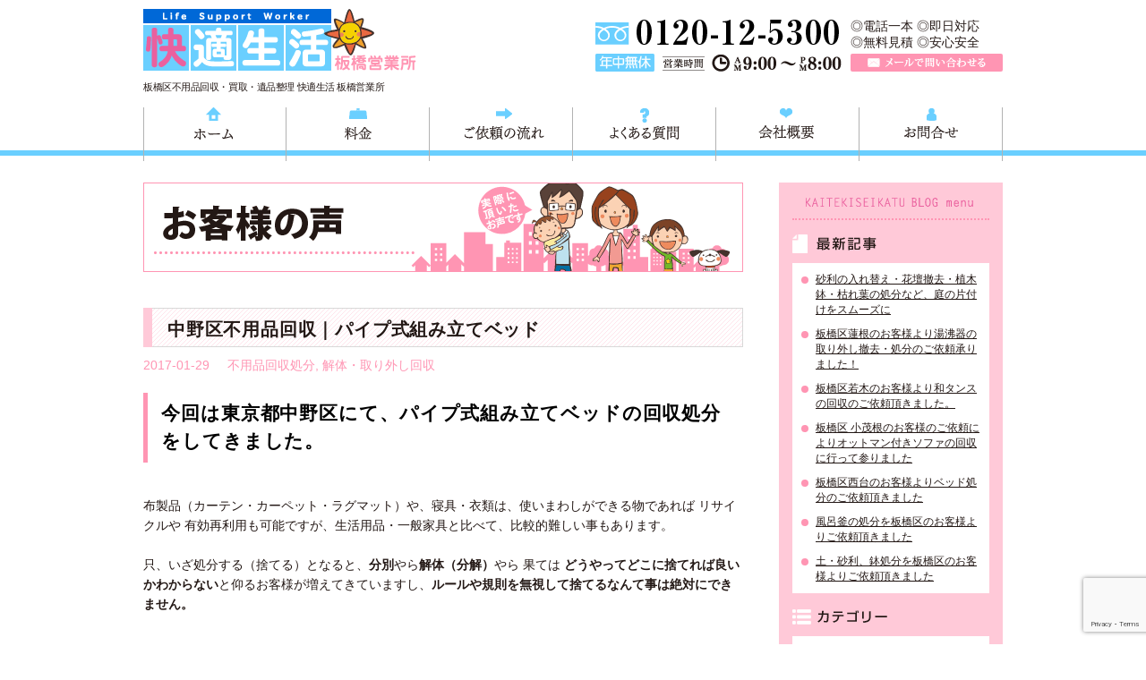

--- FILE ---
content_type: text/html; charset=UTF-8
request_url: https://k-seikatsu-itabashi.jp/%E4%B8%AD%E9%87%8E%E5%8C%BA%E4%B8%8D%E7%94%A8%E5%93%81%E5%9B%9E%E5%8F%8E%EF%BD%9C%E3%83%91%E3%82%A4%E3%83%97%E5%BC%8F%E7%B5%84%E3%81%BF%E7%AB%8B%E3%81%A6%E3%83%99%E3%83%83%E3%83%89/
body_size: 10421
content:
<!DOCTYPE html>
<html lang="ja">
<head>
<meta charset="UTF-8">
<title>中野区不用品回収｜パイプ式組み立てベッド | 年中無休/見積無料で不用品回収・片付け・引越・買取｜快適生活</title>
<meta name="author" content="板橋区不用品回収 快適生活 板橋営業所">
<link rel="icon" href="https://k-seikatsu-itabashi.jp/k-seikatsu/wp-content/themes/k_itabashi/images/common/favicon.ico"> 
<!--[if lt IE 9]>
<script src="https://html5shim.googlecode.com/svn/trunk/html5.js"></script>
<![endif]-->

<!-- All in One SEO Pack 2.12 by Michael Torbert of Semper Fi Web Designob_start_detected [-1,-1] -->
<meta name="description"  content="今回は東京都中野区にて、パイプ式組み立てベッドの回収処分をしてきました。 布製品（カーテン・カーペット・ラグマット）や、寝具・衣類は、使いまわしができる物であれば リサイクルや 有効再利用も可能ですが、生活用品・一般家具と比べて、比較的難しい事もあります。 只、いざ処分する（捨てる）となると、分別やら解体（分解）やら 果ては どうやってどこに捨てれば良いかわからないと仰るお客様が増えてきていますし、ルールや規則を無視して捨てるなんて事は絶対にできません。 実際に回収に伺った 中野区のお客様の声をこちらでご紹介しています。 「 ネットで調べて、すぐに電話しました。独り暮らしなのでバラすのとかができなくて、お願いして良かったです。 」" />

<meta name="keywords"  content="ベッド処分,ベッド解体" />

<link rel="canonical" href="https://k-seikatsu-itabashi.jp/中野区不用品回収｜パイプ式組み立てベッド/" />
<meta property="og:title" content="中野区不用品回収｜パイプ式組み立てベッド | 年中無休/見積無料で不用品回収・片付け・引越・買取｜快適生活" />
<meta property="og:type" content="article" />
<meta property="og:url" content="https://k-seikatsu-itabashi.jp/中野区不用品回収｜パイプ式組み立てベッド/" />
<meta property="og:image" content="https://k-seikatsu-itabashi-jp.check-xserver.jp/k-seikatsu/wp-content/uploads/2018/04/11072719_1425103067804275_7840521611182039949_n.jpg" />
<meta property="og:site_name" content="板橋区不用品回収 東京｜快適生活 板橋｜不用品回収/不用品処分/不用品買取/不用品リサイクル/遺品整理/引越し片付け" />
<meta property="og:description" content="今回は東京都中野区にて、パイプ式組み立てベッドの回収処分をしてきました。 布製品（カーテン・カーペット・ラグマット）や、寝具・衣類は、使いまわしができる物であれば リサイクルや 有効再利用も可能ですが、生活用品・一般家具と比べて、比較的難しい事もあります。 只、いざ処分する（捨てる）となると、分別やら解体（分解）やら 果ては どうやってどこに捨てれば良いかわからないと仰るお客様が増えてきていますし、ルールや規則を無視して捨てるなんて事は絶対にできません。 実際に回収に伺った 中野区のお客様の声をこちらでご紹介しています。 「 ネットで調べて、すぐに電話しました。独り暮らしなのでバラすのとかができなくて、お願いして良かったです。 」" />
<meta property="article:published_time" content="2017-01-29T06:57:28Z" />
<meta property="article:modified_time" content="2017-01-22T10:00:21Z" />
<meta name="twitter:card" content="summary" />
<meta name="twitter:title" content="中野区不用品回収｜パイプ式組み立てベッド | 年中無休/見積無料で不用品回収・片付け・引越・買取｜快適生活" />
<meta name="twitter:description" content="今回は東京都中野区にて、パイプ式組み立てベッドの回収処分をしてきました。 布製品（カーテン・カーペット・ラグマット）や、寝具・衣類は、使いまわしができる物であれば リサイクルや 有効再利用も可能ですが、生活用品・一般家具と比べて、比較的難しい事もあります。 只、いざ処分する（捨てる）となると、分別やら解体（分解）やら 果ては どうやってどこに捨てれば良いかわからないと仰るお客様が増えてきていますし、ルールや規則を無視して捨てるなんて事は絶対にできません。 実際に回収に伺った 中野区のお客様の声をこちらでご紹介しています。 「 ネットで調べて、すぐに電話しました。独り暮らしなのでバラすのとかができなくて、お願いして良かったです。 」" />
<meta name="twitter:image" content="https://k-seikatsu-itabashi-jp.check-xserver.jp/k-seikatsu/wp-content/uploads/2018/04/11072719_1425103067804275_7840521611182039949_n.jpg" />
<meta itemprop="image" content="https://k-seikatsu-itabashi-jp.check-xserver.jp/k-seikatsu/wp-content/uploads/2018/04/11072719_1425103067804275_7840521611182039949_n.jpg" />
<!-- /all in one seo pack -->
<link rel='dns-prefetch' href='//s0.wp.com' />
<link rel='dns-prefetch' href='//www.google.com' />
<link rel='dns-prefetch' href='//secure.gravatar.com' />
<link rel='dns-prefetch' href='//s.w.org' />
		<script type="text/javascript">
			window._wpemojiSettings = {"baseUrl":"https:\/\/s.w.org\/images\/core\/emoji\/12.0.0-1\/72x72\/","ext":".png","svgUrl":"https:\/\/s.w.org\/images\/core\/emoji\/12.0.0-1\/svg\/","svgExt":".svg","source":{"concatemoji":"https:\/\/k-seikatsu-itabashi.jp\/k-seikatsu\/wp-includes\/js\/wp-emoji-release.min.js?ver=5.4.18"}};
			/*! This file is auto-generated */
			!function(e,a,t){var n,r,o,i=a.createElement("canvas"),p=i.getContext&&i.getContext("2d");function s(e,t){var a=String.fromCharCode;p.clearRect(0,0,i.width,i.height),p.fillText(a.apply(this,e),0,0);e=i.toDataURL();return p.clearRect(0,0,i.width,i.height),p.fillText(a.apply(this,t),0,0),e===i.toDataURL()}function c(e){var t=a.createElement("script");t.src=e,t.defer=t.type="text/javascript",a.getElementsByTagName("head")[0].appendChild(t)}for(o=Array("flag","emoji"),t.supports={everything:!0,everythingExceptFlag:!0},r=0;r<o.length;r++)t.supports[o[r]]=function(e){if(!p||!p.fillText)return!1;switch(p.textBaseline="top",p.font="600 32px Arial",e){case"flag":return s([127987,65039,8205,9895,65039],[127987,65039,8203,9895,65039])?!1:!s([55356,56826,55356,56819],[55356,56826,8203,55356,56819])&&!s([55356,57332,56128,56423,56128,56418,56128,56421,56128,56430,56128,56423,56128,56447],[55356,57332,8203,56128,56423,8203,56128,56418,8203,56128,56421,8203,56128,56430,8203,56128,56423,8203,56128,56447]);case"emoji":return!s([55357,56424,55356,57342,8205,55358,56605,8205,55357,56424,55356,57340],[55357,56424,55356,57342,8203,55358,56605,8203,55357,56424,55356,57340])}return!1}(o[r]),t.supports.everything=t.supports.everything&&t.supports[o[r]],"flag"!==o[r]&&(t.supports.everythingExceptFlag=t.supports.everythingExceptFlag&&t.supports[o[r]]);t.supports.everythingExceptFlag=t.supports.everythingExceptFlag&&!t.supports.flag,t.DOMReady=!1,t.readyCallback=function(){t.DOMReady=!0},t.supports.everything||(n=function(){t.readyCallback()},a.addEventListener?(a.addEventListener("DOMContentLoaded",n,!1),e.addEventListener("load",n,!1)):(e.attachEvent("onload",n),a.attachEvent("onreadystatechange",function(){"complete"===a.readyState&&t.readyCallback()})),(n=t.source||{}).concatemoji?c(n.concatemoji):n.wpemoji&&n.twemoji&&(c(n.twemoji),c(n.wpemoji)))}(window,document,window._wpemojiSettings);
		</script>
		<style type="text/css">
img.wp-smiley,
img.emoji {
	display: inline !important;
	border: none !important;
	box-shadow: none !important;
	height: 1em !important;
	width: 1em !important;
	margin: 0 .07em !important;
	vertical-align: -0.1em !important;
	background: none !important;
	padding: 0 !important;
}
</style>
	<link rel='stylesheet' id='wp-block-library-css'  href='https://k-seikatsu-itabashi.jp/k-seikatsu/wp-includes/css/dist/block-library/style.min.css?ver=5.4.18' type='text/css' media='all' />
<link rel='stylesheet' id='contact-form-7-css'  href='https://k-seikatsu-itabashi.jp/k-seikatsu/wp-content/plugins/contact-form-7/includes/css/styles.css?ver=5.1.1' type='text/css' media='all' />
<link rel='stylesheet' id='ez-toc-css'  href='https://k-seikatsu-itabashi.jp/k-seikatsu/wp-content/plugins/easy-table-of-contents/assets/css/screen.min.css?ver=2.0.69.1' type='text/css' media='all' />
<style id='ez-toc-inline-css' type='text/css'>
div#ez-toc-container .ez-toc-title {font-size: 120%;}div#ez-toc-container .ez-toc-title {font-weight: 500;}div#ez-toc-container ul li {font-size: 95%;}div#ez-toc-container ul li {font-weight: 500;}div#ez-toc-container nav ul ul li {font-size: 90%;}
.ez-toc-container-direction {direction: ltr;}.ez-toc-counter ul{counter-reset: item ;}.ez-toc-counter nav ul li a::before {content: counters(item, '.', decimal) '. ';display: inline-block;counter-increment: item;flex-grow: 0;flex-shrink: 0;margin-right: .2em; float: left; }.ez-toc-widget-direction {direction: ltr;}.ez-toc-widget-container ul{counter-reset: item ;}.ez-toc-widget-container nav ul li a::before {content: counters(item, '.', decimal) '. ';display: inline-block;counter-increment: item;flex-grow: 0;flex-shrink: 0;margin-right: .2em; float: left; }
</style>
<link rel='stylesheet' id='k_itabashi-style-css'  href='https://k-seikatsu-itabashi.jp/k-seikatsu/wp-content/themes/k_itabashi/style.css?ver=0.1' type='text/css' media='all' />
<link rel='stylesheet' id='jetpack_css-css'  href='https://k-seikatsu-itabashi.jp/k-seikatsu/wp-content/plugins/jetpack/css/jetpack.css?ver=7.2.5' type='text/css' media='all' />
<script type='text/javascript' src='https://k-seikatsu-itabashi.jp/k-seikatsu/wp-includes/js/jquery/jquery.js?ver=1.12.4-wp'></script>
<script type='text/javascript' src='https://k-seikatsu-itabashi.jp/k-seikatsu/wp-includes/js/jquery/jquery-migrate.min.js?ver=1.4.1'></script>
<link rel='https://api.w.org/' href='https://k-seikatsu-itabashi.jp/wp-json/' />
<link rel="EditURI" type="application/rsd+xml" title="RSD" href="https://k-seikatsu-itabashi.jp/k-seikatsu/xmlrpc.php?rsd" />
<link rel="wlwmanifest" type="application/wlwmanifest+xml" href="https://k-seikatsu-itabashi.jp/k-seikatsu/wp-includes/wlwmanifest.xml" /> 
<link rel='prev' title='豊島区不用品回収｜ドラム式洗濯機' href='https://k-seikatsu-itabashi.jp/%e8%b1%8a%e5%b3%b6%e5%8c%ba%e4%b8%8d%e7%94%a8%e5%93%81%e5%9b%9e%e5%8f%8e%ef%bd%9c%e3%83%89%e3%83%a9%e3%83%a0%e5%bc%8f%e6%b4%97%e6%bf%af%e6%a9%9f/' />
<link rel='next' title='板橋区不用品回収｜デスクトップパソコン・キーボード・PC周辺機器' href='https://k-seikatsu-itabashi.jp/%e6%9d%bf%e6%a9%8b%e5%8c%ba%e4%b8%8d%e7%94%a8%e5%93%81%e5%9b%9e%e5%8f%8e%ef%bd%9c%e3%83%87%e3%82%b9%e3%82%af%e3%83%88%e3%83%83%e3%83%97%e3%83%91%e3%82%bd%e3%82%b3%e3%83%b3%e3%83%bb%e3%82%ad%e3%83%bc/' />
<meta name="generator" content="WordPress 5.4.18" />
<link rel='shortlink' href='https://wp.me/p5X3pT-sp' />
<link rel="alternate" type="application/json+oembed" href="https://k-seikatsu-itabashi.jp/wp-json/oembed/1.0/embed?url=https%3A%2F%2Fk-seikatsu-itabashi.jp%2F%25e4%25b8%25ad%25e9%2587%258e%25e5%258c%25ba%25e4%25b8%258d%25e7%2594%25a8%25e5%2593%2581%25e5%259b%259e%25e5%258f%258e%25ef%25bd%259c%25e3%2583%2591%25e3%2582%25a4%25e3%2583%2597%25e5%25bc%258f%25e7%25b5%2584%25e3%2581%25bf%25e7%25ab%258b%25e3%2581%25a6%25e3%2583%2599%25e3%2583%2583%25e3%2583%2589%2F" />
<link rel="alternate" type="text/xml+oembed" href="https://k-seikatsu-itabashi.jp/wp-json/oembed/1.0/embed?url=https%3A%2F%2Fk-seikatsu-itabashi.jp%2F%25e4%25b8%25ad%25e9%2587%258e%25e5%258c%25ba%25e4%25b8%258d%25e7%2594%25a8%25e5%2593%2581%25e5%259b%259e%25e5%258f%258e%25ef%25bd%259c%25e3%2583%2591%25e3%2582%25a4%25e3%2583%2597%25e5%25bc%258f%25e7%25b5%2584%25e3%2581%25bf%25e7%25ab%258b%25e3%2581%25a6%25e3%2583%2599%25e3%2583%2583%25e3%2583%2589%2F&#038;format=xml" />

<link rel='dns-prefetch' href='//v0.wordpress.com'/>
<style type='text/css'>img#wpstats{display:none}</style></head>
<body data-rsssl=1>
	<div id="wrapper">
		<!--ヘッダーエリア-->
		<header id="header">
			<h1 id="logo"><a href="https://k-seikatsu-itabashi.jp/">東京都板橋区の不用品回収・粗大ごみ 快適生活＜板橋営業所＞は、板橋区の不用品回収や粗大ごみ、家具家電の買取、板橋区近郊の遺品整理や引越し・店舗移転のお手伝いをする、快適生活グループの板橋営業所（北区・荒川区・豊島区・練馬区・杉並区・新宿区）です。</a></h1>
			<p>板橋区不用品回収・買取・遺品整理 快適生活 板橋営業所</p>
			
			<div id="hd_contact">
				<p id="hd_tel">TEL 0120-757-161（年中無休）営業時間AM9:00～PM8:00</p>
				<div>
					<p>◎電話一本  ◎即日対応<br>◎無料見積  ◎安心安全</p>
					<p id="hd_mail"><a href="https://k-seikatsu-itabashi.jp/contact.html/">メールで問い合わせる</a></p>
				</div>
			</div>
		</header>
		
		<nav id="gnav">
			<ul>
				<li><a href="https://k-seikatsu-itabashi.jp/" id="menu01">ホーム</a></li>
				<li><a href="https://k-seikatsu-itabashi.jp/price.html/" id="menu02">料金</a></li>
				<li><a href="https://k-seikatsu-itabashi.jp/flow.html/" id="menu03">ご依頼の流れ</a></li>
				<li><a href="https://k-seikatsu-itabashi.jp/faq.html/" id="menu04">よくある質問</a></li>
				<li><a href="https://k-seikatsu-itabashi.jp/company.html/" id="menu05">会社概要</a></li>
				<li><a href="https://k-seikatsu-itabashi.jp/contact.html/" id="menu06">お問合せ</a></li>
			</ul>
		</nav>
		<!--ヘッダーエリア ここまで-->				
		<!--コンテンツエリア-->
		<div id="content">		
			<div id="main" class="vc">
				<section>
					<h1 class="mb40"><img src="https://k-seikatsu-itabashi.jp/k-seikatsu/wp-content/themes/k_itabashi/voice/images/main_title.png" alt="快適生活 板橋｜取り外し/分解/解体/引取り/持ち込み｜テレビ・エアコン・冷蔵庫・ベッド・風呂釜・洗濯機・ソファー・テーブル・チェスト・扇風機・ストーブ・ヒーター・食器棚・布団・カーテン・ブラインド・絨毯・ラグマット・物置・犬小屋・ウッドデッキ・ガーデン用品・園芸用品・ガレージの解体・スチール本棚・事務机・応接セット・家電/工具" title="快適生活 板橋営業所｜東京/神奈川/千葉/埼玉｜不用品回収・買取・処分・搬出・運搬・リサイクル・遺品整理・引っ越し・事務所 店舗の移転・改装リフォーム 増改築・解体時の片づけ・清掃"></h1>
				
										<article class="vc_post">
						<header class="vc_hd">
							<h2 class="title">中野区不用品回収｜パイプ式組み立てベッド</h2>
							<p class="vc_info"><span>2017-01-29</span><span><a href="https://k-seikatsu-itabashi.jp/category/service1/" rel="category tag">不用品回収処分</a>, <a href="https://k-seikatsu-itabashi.jp/category/service5/" rel="category tag">解体・取り外し回収</a></span></p>
						</header>
						
						<div class="vc_cont">
							<h3><span style="font-size: 16pt; color: #000000;"><strong>今回は東京都中野区にて、パイプ式組み立てベッドの回収処分をしてきました。</strong></span></h3>
<p>&nbsp;</p>
<p>布製品（カーテン・カーペット・ラグマット）や、寝具・衣類は、使いまわしができる物であれば リサイクルや 有効再利用も可能ですが、生活用品・一般家具と比べて、比較的難しい事もあります。</p>
<p>&nbsp;</p>
<p>只、いざ処分する（捨てる）となると、<strong>分別</strong>やら<strong>解体（分解）</strong>やら 果ては <strong>どうやってどこに捨てれば良いかわ</strong><strong>からない</strong>と仰るお客様が増えてきていますし、<strong>ルールや規則を無視して捨てるなんて事は絶対にできません。</strong></p>
<p>&nbsp;</p>
<hr />
<p><span style="font-size: 12pt;"><strong>実際に回収に伺った 中野区</strong></span><span style="font-size: 12pt;"><strong>のお客様の声をこちらでご紹介しています。<br />
</strong></span><br />
「 ネットで調べて、すぐに電話しました。独り暮らしなのでバラすのとかができなくて、お願いして良かったです。 」</p>
<hr />
<p><span style="font-size: medium; color: #000000;">フリーダイヤル <strong><span style="color: #ff99cc;"><a style="color: #ff99cc;" href="tel:0120757161" target="_blank">0120-757-161</a></span> </strong>にて <strong>9:00～20:00 電話一本・年中無休・即日対応</strong>で 専門スタッフがお伺いし、不用品のお困り事を解決致します！！</span></p>
<p>&nbsp;</p>
<p><strong>お見積りは無料</strong>・ <strong>万が一の時の損害補償</strong>もありますので、ご安心してお問い合わせ下さい！</p>
<p>&nbsp;</p>
<hr />
<p>&nbsp;</p>
<p>《家電類》</p>
<p><span style="color: #333399;"><strong>液晶テレビ・ブラウン管テレビ・パソコン(デスクトップ・ノート型)、モニター・</strong><strong>ＤＶＤプレーヤー・ビデオカメラ・コンラジカセ・草刈機・食器洗い機・ミシン・</strong><strong>冷蔵庫・洗濯機・炊飯器・電子レンジ・エアコン・</strong><strong>プリンター・給湯器・電球・蛍ポ・光灯・掃除機・アンプ・テレビデオ・電話機・</strong><strong>空気洗浄器・オイルヒーター・電気ストーブ・ファンヒーター・ガスコンロ &#8230;</strong></span><br />
《家具類》</p>
<p><span style="color: #00ccff;"><strong><span style="color: #0000ff;">テ</span><span style="color: #333399;">ーブル・</span></strong><span style="color: #333399;"><strong>ガラステーブル・袖机・こたつ・ドレッサー・椅子・ベンチ・パイプベッド・ロフトベッド・</strong><strong>スチールラック・テレビ台・カーペット・パソコンデスク・オフィスデスク・ベッドフレーム・マットレス・ソファー・ソファーベッド・介護ベッド・二段ベッド・</strong><strong>ベビーベッド &#8230;</strong></span></span></p>
<p>&nbsp;</p>
<p><span style="font-size: medium; color: #000000;">まだ使用できるものや、型番・年式によっては<strong> 高額買取</strong>も行います。不用品回収時には<strong>お部屋の整理や掃除、家具の移動、引越し時の片付け</strong>なども承ります。</span></p>
<p>&nbsp;</p>
<p>&nbsp;</p>
<p>また「不用品処分」に関するメールでの相談も承っております。お気軽にご相談下さい。</p>
						</div>
						<div class="mytube">
							<iframe width="100%" height="400" src="https://www.youtube.com/embed/Ek2Ync9BNsk" frameborder="0" allowfullscreen></iframe>
						</div>
					</article>
					
					<div id="next" class="clearfix">
						<span class="fleft">&laquo; <a href="https://k-seikatsu-itabashi.jp/%e8%b1%8a%e5%b3%b6%e5%8c%ba%e4%b8%8d%e7%94%a8%e5%93%81%e5%9b%9e%e5%8f%8e%ef%bd%9c%e3%83%89%e3%83%a9%e3%83%a0%e5%bc%8f%e6%b4%97%e6%bf%af%e6%a9%9f/" rel="prev">豊島区不用品回収｜ドラム式洗濯機</a></span>
						<span class="fright"><a href="https://k-seikatsu-itabashi.jp/%e6%9d%bf%e6%a9%8b%e5%8c%ba%e4%b8%8d%e7%94%a8%e5%93%81%e5%9b%9e%e5%8f%8e%ef%bd%9c%e3%83%87%e3%82%b9%e3%82%af%e3%83%88%e3%83%83%e3%83%97%e3%83%91%e3%82%bd%e3%82%b3%e3%83%b3%e3%83%bb%e3%82%ad%e3%83%bc/" rel="next">板橋区不用品回収｜デスクトップパソコン・キーボード・PC周辺機器</a> &raquo;</span>
					</div>
									</section>
				
				<p id="ct_bnr"><a href="https://k-seikatsu-itabashi.jp/contact.html/" class="highlight"><img src="https://k-seikatsu-itabashi.jp/k-seikatsu/wp-content/themes/k_itabashi/images/common/ct_btn.png" alt="メールでのご相談・問合せ"></a></p>			</div>
			<div id="sidebar">
	<section id="vnav">
		<h2>KAITEKISEIKATU BLOG menu</h2>
			<h3 id="vnav_title01">最新記事</h3>
			<ul>
								<li><a href="https://k-seikatsu-itabashi.jp/%e7%a0%82%e5%88%a9%e3%81%ae%e5%85%a5%e3%82%8c%e6%9b%bf%e3%81%88%e3%83%bb%e8%8a%b1%e5%a3%87%e6%92%a4%e5%8e%bb%e3%83%bb%e6%a4%8d%e6%9c%a8%e9%89%a2%e3%83%bb%e6%9e%af%e3%82%8c%e8%91%89%e3%81%ae%e5%87%a6/">砂利の入れ替え・花壇撤去・植木鉢・枯れ葉の処分など、庭の片付けをスムーズに</a></li>
								<li><a href="https://k-seikatsu-itabashi.jp/%e6%9d%bf%e6%a9%8b%e5%8c%ba%e8%93%ae%e6%a0%b9%e3%81%ae%e3%81%8a%e5%ae%a2%e6%a7%98%e3%82%88%e3%82%8a%e6%b9%af%e6%b2%b8%e5%99%a8%e3%81%ae%e5%8f%96%e3%82%8a%e5%a4%96%e3%81%97%e6%92%a4%e5%8e%bb%e3%83%bb/">板橋区蓮根のお客様より湯沸器の取り外し撤去・処分のご依頼承りました！</a></li>
								<li><a href="https://k-seikatsu-itabashi.jp/%e6%9d%bf%e6%a9%8b%e5%8c%ba%e8%8b%a5%e6%9c%a8%e3%81%ae%e3%81%8a%e5%ae%a2%e6%a7%98%e3%82%88%e3%82%8a%e5%92%8c%e3%82%bf%e3%83%b3%e3%82%b9%e3%81%ae%e5%9b%9e%e5%8f%8e%e3%81%ae%e3%81%94%e4%be%9d%e9%a0%bc/">板橋区若木のお客様より和タンスの回収のご依頼頂きました。</a></li>
								<li><a href="https://k-seikatsu-itabashi.jp/%e6%9d%bf%e6%a9%8b%e5%8c%ba-%e5%b0%8f%e8%8c%82%e6%a0%b9%e3%81%ae%e3%81%8a%e5%ae%a2%e6%a7%98%e3%81%ae%e3%81%94%e4%be%9d%e9%a0%bc%e3%81%ab%e3%82%88%e3%82%8a%e3%82%aa%e3%83%83%e3%83%88%e3%83%9e%e3%83%b3/">板橋区 小茂根のお客様のご依頼によりオットマン付きソファの回収に行って参りました</a></li>
								<li><a href="https://k-seikatsu-itabashi.jp/%e6%9d%bf%e6%a9%8b%e5%8c%ba%e8%a5%bf%e5%8f%b0%e3%81%ae%e3%81%8a%e5%ae%a2%e6%a7%98%e3%82%88%e3%82%8a%e3%83%99%e3%83%83%e3%83%89%e5%87%a6%e5%88%86%e3%81%ae%e3%81%94%e4%be%9d%e9%a0%bc%e9%a0%82%e3%81%8d/">板橋区西台のお客様よりベッド処分のご依頼頂きました</a></li>
								<li><a href="https://k-seikatsu-itabashi.jp/%e9%a2%a8%e5%91%82%e9%87%9c%e3%81%ae%e5%87%a6%e5%88%86%e3%82%92%e6%9d%bf%e6%a9%8b%e5%8c%ba%e3%81%ae%e3%81%8a%e5%ae%a2%e6%a7%98%e3%82%88%e3%82%8a%e3%81%94%e4%be%9d%e9%a0%bc%e9%a0%82%e3%81%8d%e3%81%be/">風呂釜の処分を板橋区のお客様よりご依頼頂きました</a></li>
								<li><a href="https://k-seikatsu-itabashi.jp/%e5%9c%9f%e3%83%bb%e7%a0%82%e5%88%a9%e3%80%81%e9%89%a2%e5%87%a6%e5%88%86%e3%82%92%e6%9d%bf%e6%a9%8b%e5%8c%ba%e3%81%ae%e3%81%8a%e5%ae%a2%e6%a7%98%e3%82%88%e3%82%8a%e3%81%94%e4%be%9d%e9%a0%bc%e9%a0%82/">土・砂利、鉢処分を板橋区のお客様よりご依頼頂きました</a></li>
							</ul>
			
			<h3 id="vnav_title02">カテゴリー</h3>
			<ul>
					<li class="cat-item cat-item-23"><a href="https://k-seikatsu-itabashi.jp/category/%e3%82%bd%e3%83%95%e3%82%a1%e3%81%ae%e5%9b%9e%e5%8f%8e%e3%83%bb%e5%87%a6%e5%88%86/">ソファの回収・処分</a>
</li>
	<li class="cat-item cat-item-24"><a href="https://k-seikatsu-itabashi.jp/category/%e3%82%bf%e3%83%b3%e3%82%b9%e5%9b%9e%e5%8f%8e%e3%83%bb%e5%87%a6%e5%88%86/">タンス回収・処分</a>
</li>
	<li class="cat-item cat-item-22"><a href="https://k-seikatsu-itabashi.jp/category/%e3%83%99%e3%83%83%e3%83%89%e5%87%a6%e5%88%86/">ベッド処分</a>
</li>
	<li class="cat-item cat-item-2"><a href="https://k-seikatsu-itabashi.jp/category/service1/">不用品回収処分</a>
</li>
	<li class="cat-item cat-item-3"><a href="https://k-seikatsu-itabashi.jp/category/service2/">不用品買取</a>
</li>
	<li class="cat-item cat-item-7"><a href="https://k-seikatsu-itabashi.jp/category/%e4%b8%ad%e9%87%8e%e5%8c%ba%e4%b8%8d%e7%94%a8%e5%93%81%e5%87%a6%e5%88%86/">中野区不用品処分</a>
</li>
	<li class="cat-item cat-item-13"><a href="https://k-seikatsu-itabashi.jp/category/%e5%8c%97%e5%8c%ba%e4%b8%8d%e7%94%a8%e5%93%81%e5%87%a6%e5%88%86/">北区不用品処分</a>
</li>
	<li class="cat-item cat-item-30"><a href="https://k-seikatsu-itabashi.jp/category/%e5%ae%b6%e5%85%b7%e5%9b%9e%e5%8f%8e%e5%87%a6%e5%88%86/">家具回収処分</a>
</li>
	<li class="cat-item cat-item-1"><a href="https://k-seikatsu-itabashi.jp/category/service3/">引越し片付け</a>
</li>
	<li class="cat-item cat-item-18"><a href="https://k-seikatsu-itabashi.jp/category/%e6%88%b8%e7%94%b0%e5%b8%82%e4%b8%8d%e7%94%a8%e5%93%81%e5%87%a6%e5%88%86/">戸田市不用品処分</a>
</li>
	<li class="cat-item cat-item-20"><a href="https://k-seikatsu-itabashi.jp/category/%e6%96%87%e4%ba%ac%e5%8c%ba%e4%b8%8d%e7%94%a8%e5%93%81%e5%87%a6%e5%88%86/">文京区不用品処分</a>
</li>
	<li class="cat-item cat-item-27"><a href="https://k-seikatsu-itabashi.jp/category/%e6%9d%bf%e6%a9%8b%e5%8c%ba%e3%80%80%e3%81%8a%e5%ba%ad%e3%83%bb%e3%83%99%e3%83%a9%e3%83%b3%e3%83%80%e6%8e%83%e9%99%a4%e3%80%81%e7%89%87%e4%bb%98%e3%81%91/">板橋区　お庭・ベランダ掃除、片付け</a>
</li>
	<li class="cat-item cat-item-29"><a href="https://k-seikatsu-itabashi.jp/category/%e6%9d%bf%e6%a9%8b%e5%8c%ba%e3%80%80%e9%a2%a8%e5%91%82%e9%87%9c-%e5%87%a6%e5%88%86%e3%83%bb%e5%9b%9e%e5%8f%8e/">板橋区　風呂釜 処分・回収</a>
</li>
	<li class="cat-item cat-item-14"><a href="https://k-seikatsu-itabashi.jp/category/%e6%9d%bf%e6%a9%8b%e5%8c%ba%e4%b8%8d%e7%94%a8%e5%93%81%e5%87%a6%e5%88%86/">板橋区不用品処分</a>
</li>
	<li class="cat-item cat-item-31"><a href="https://k-seikatsu-itabashi.jp/category/%e6%a8%a1%e6%a7%98%e6%9b%bf%e3%81%88/">模様替え</a>
</li>
	<li class="cat-item cat-item-25"><a href="https://k-seikatsu-itabashi.jp/category/%e7%9f%b3%e3%83%bb%e7%a0%82%e5%88%a9%e3%83%bb%e5%9c%9f%e5%87%a6%e5%88%86/">石・砂利・土処分</a>
</li>
	<li class="cat-item cat-item-10"><a href="https://k-seikatsu-itabashi.jp/category/%e7%b7%b4%e9%a6%ac%e5%8c%ba%e4%b8%8d%e7%94%a8%e5%93%81%e5%87%a6%e5%88%86/">練馬区不用品処分</a>
</li>
	<li class="cat-item cat-item-11"><a href="https://k-seikatsu-itabashi.jp/category/%e8%8d%92%e5%b7%9d%e5%8c%ba%e4%b8%8d%e7%94%a8%e5%93%81%e5%87%a6%e5%88%86/">荒川区不用品処分</a>
</li>
	<li class="cat-item cat-item-6"><a href="https://k-seikatsu-itabashi.jp/category/service5/">解体・取り外し回収</a>
</li>
	<li class="cat-item cat-item-9"><a href="https://k-seikatsu-itabashi.jp/category/%e8%b1%8a%e5%b3%b6%e5%8c%ba%e4%b8%8d%e7%94%a8%e5%93%81%e5%87%a6%e5%88%86/">豊島区不用品処分</a>
</li>
	<li class="cat-item cat-item-8"><a href="https://k-seikatsu-itabashi.jp/category/%e8%b6%b3%e7%ab%8b%e5%8c%ba%e4%b8%8d%e7%94%a8%e5%93%81%e5%87%a6%e5%88%86/">足立区不用品処分</a>
</li>
	<li class="cat-item cat-item-5"><a href="https://k-seikatsu-itabashi.jp/category/service4/">遺品整理</a>
</li>
	<li class="cat-item cat-item-26"><a href="https://k-seikatsu-itabashi.jp/category/%e9%89%a2%e3%83%bb%e3%83%97%e3%83%a9%e3%83%b3%e3%82%bf%e3%83%bc%e5%87%a6%e5%88%86/">鉢・プランター処分</a>
</li>
	<li class="cat-item cat-item-28"><a href="https://k-seikatsu-itabashi.jp/category/%e9%a2%a8%e5%91%82%e9%87%9c%e5%9b%9e%e5%8f%8e/">風呂釜回収</a>
</li>
			</ul>
			
			<h3 id="vnav_title03">過去記事の一覧</h3>
			<ul>
					<li><a href='https://k-seikatsu-itabashi.jp/2025/10/'>2025年10月</a></li>
	<li><a href='https://k-seikatsu-itabashi.jp/2025/09/'>2025年9月</a></li>
	<li><a href='https://k-seikatsu-itabashi.jp/2025/08/'>2025年8月</a></li>
	<li><a href='https://k-seikatsu-itabashi.jp/2025/07/'>2025年7月</a></li>
	<li><a href='https://k-seikatsu-itabashi.jp/2025/06/'>2025年6月</a></li>
	<li><a href='https://k-seikatsu-itabashi.jp/2025/05/'>2025年5月</a></li>
	<li><a href='https://k-seikatsu-itabashi.jp/2025/04/'>2025年4月</a></li>
	<li><a href='https://k-seikatsu-itabashi.jp/2025/03/'>2025年3月</a></li>
	<li><a href='https://k-seikatsu-itabashi.jp/2025/02/'>2025年2月</a></li>
	<li><a href='https://k-seikatsu-itabashi.jp/2024/07/'>2024年7月</a></li>
	<li><a href='https://k-seikatsu-itabashi.jp/2024/06/'>2024年6月</a></li>
	<li><a href='https://k-seikatsu-itabashi.jp/2024/02/'>2024年2月</a></li>
			</ul>
	</section>
	<section id="snav">
		<h2>KAITEKISEIKATSU menu</h2>
		<ul>
			<li><a href="https://k-seikatsu-itabashi.jp/service1.html/" id="smenu01">不用品回収</a></li>
			<li><a href="https://k-seikatsu-itabashi.jp/service2.html/" id="smenu02">不用品買取</a></li>
			<li><a href="https://k-seikatsu-itabashi.jp/service3.html/" id="smenu03">お引越し</a></li>
			<li><a href="https://k-seikatsu-itabashi.jp/service4.html/" id="smenu04">遺品整理</a></li>
			<li><a href="https://k-seikatsu-itabashi.jp/service5.html/" id="smenu05">片付け・整理</a></li>
			<li><a href="https://k-seikatsu-itabashi.jp/service1/bed.html/" id="smenu06">ベッド回収</a></li>
			<li><a href="https://k-seikatsu-itabashi.jp/service1/hurogama.html/" id="smenu07">風呂釜処分</a></li>
			<li><a href="https://k-seikatsu-itabashi.jp/service1/veranda.html/" id="smenu08">お庭やベランダの片付け</a></li>
			<li><a href="https://k-seikatsu-itabashi.jp/service1/kaden.html/" id="smenu09">家電回収処分</a></li>
			<li><a href="https://k-seikatsu-itabashi.jp/service1/kagu.html/" id="smenu10">家具回収処分</a></li>
		</ul>
	</section>
	<div id="bnr">
		<p class="highlight"><a href="https://k-seikatsu-itabashi.jp/voice.html/"><img src="https://k-seikatsu-itabashi.jp/k-seikatsu/wp-content/themes/k_itabashi/images/common/voice_bnr.png" alt="快適生活板橋｜取り外し/分解/解体/引取り/持ち込み｜テレビ・エアコン・冷蔵庫・ベッド・風呂釜・洗濯機・ソファー・テーブル・チェスト・扇風機・ストーブ・ヒーター・食器棚・布団・カーテン・ブラインド・絨毯・ラグマット・物置・犬小屋・ウッドデッキ・ガーデン用品・園芸用品・ガレージの解体・スチール本棚・事務机・応接セット・家電/工具" title="快適生活 板橋営業所｜東京/神奈川/千葉/埼玉｜不用品回収・買取・処分・搬出・運搬・リサイクル・遺品整理・引っ越し・事務所 店舗の移転・改装リフォーム 増改築・解体時の片づけ・清掃"></a></p>
		<p><img src="https://k-seikatsu-itabashi.jp/k-seikatsu/wp-content/themes/k_itabashi/images/common/bnr02.jpg" alt="快適生活板橋｜取り外し/分解/解体/引取り/持ち込み｜テレビ・エアコン・冷蔵庫・ベッド・風呂釜・洗濯機・ソファー・テーブル・チェスト・扇風機・ストーブ・ヒーター・食器棚・布団・カーテン・ブラインド・絨毯・ラグマット・物置・犬小屋・ウッドデッキ・ガーデン用品・園芸用品・ガレージの解体・スチール本棚・事務机・応接セット・家電/工具" title="快適生活 板橋営業所｜東京/神奈川/千葉/埼玉｜不用品回収・買取・処分・搬出・運搬・リサイクル・遺品整理・引っ越し・事務所 店舗の移転・改装リフォーム 増改築・解体時の片づけ・清掃"></p>
		<p><img src="https://k-seikatsu-itabashi.jp/k-seikatsu/wp-content/themes/k_itabashi/images/common/bnr03.jpg" alt="快適生活板橋｜取り外し/分解/解体/引取り/持ち込み｜テレビ・エアコン・冷蔵庫・ベッド・風呂釜・洗濯機・ソファー・テーブル・チェスト・扇風機・ストーブ・ヒーター・食器棚・布団・カーテン・ブラインド・絨毯・ラグマット・物置・犬小屋・ウッドデッキ・ガーデン用品・園芸用品・ガレージの解体・スチール本棚・事務机・応接セット・家電/工具" title="快適生活 板橋営業所｜東京/神奈川/千葉/埼玉｜不用品回収・買取・処分・搬出・運搬・リサイクル・遺品整理・引っ越し・事務所 店舗の移転・改装リフォーム 増改築・解体時の片づけ・清掃"></p>
		<iframe width="100%" height="auto" src="https://www.youtube.com/embed/Ek2Ync9BNsk" frameborder="0" allowfullscreen></iframe>
	</div>
</div>		</div>
		<!--コンテンツエリア ここまで-->
		
		<!--フッターエリア-->
		<p id="return"><a href="#">ページTOPに戻る</a><img src="https://k-seikatsu-itabashi.jp/k-seikatsu/wp-content/themes/k_itabashi/images/common/ret_icon.png" alt="TOPに戻る" title="TOPに戻る"></p>
		<footer id="footer">
			<ul id="fnav">
				<li><a href="https://k-seikatsu-itabashi.jp/" id="fmenu01">ホーム</a></li>
				<li><a href="https://k-seikatsu-itabashi.jp/price.html/" id="fmenu02">料金</a></li>
				<li><a href="https://k-seikatsu-itabashi.jp/flow.html/" id="fmenu03">ご依頼の流れ</a></li>
				<li><a href="https://k-seikatsu-itabashi.jp/company.html/" id="fmenu04">会社概要</a></li>
				<li><a href="https://k-seikatsu-itabashi.jp/contact.html/" id="fmenu05">お問合せ</a></li>
			</ul>
			<div id="ft_area" class="pore">
				<ul>
					<li><a href="https://k-seikatsu-itabashi.jp/service1.html/">不用品回収</a></li>
					<li><a href="https://k-seikatsu-itabashi.jp/service2.html/">不用品買取</a></li>
					<li><a href="https://k-seikatsu-itabashi.jp/service3.html/">お引越し</a></li>
					<li><a href="https://k-seikatsu-itabashi.jp/service4.html/">遺品整理</a></li>
					<li><a href="https://k-seikatsu-itabashi.jp/service5.html/">片付け・整理</a></li>
					<li><a href="https://k-seikatsu-itabashi.jp/service1/bed.html/">ベッド回収</a></li>
					<li><a href="https://k-seikatsu-itabashi.jp/service1/bed.html/">風呂釜処分</a></li>
					<li><a href="https://k-seikatsu-itabashi.jp/service1/kaden.html/">家電回収処分</a></li>
					<li><a href="https://k-seikatsu-itabashi.jp/service1/kagu.html/">家具回収処分</a></li>
				</ul>
				<p>
					<a href="https://k-seikatsu-itabashi.jp/contact.html/">メールで問い合わせる</a>
				</p>
			</div>
			<small>Copyright &copy; 快適生活 板橋営業所 All Rights Reserved.</small>			
		</footer>
		<!--フッターエリア ここまで-->
	</div>


	<div style="display:none">
	</div>
<script type='text/javascript'>
/* <![CDATA[ */
var wpcf7 = {"apiSettings":{"root":"https:\/\/k-seikatsu-itabashi.jp\/wp-json\/contact-form-7\/v1","namespace":"contact-form-7\/v1"}};
/* ]]> */
</script>
<script type='text/javascript' src='https://k-seikatsu-itabashi.jp/k-seikatsu/wp-content/plugins/contact-form-7/includes/js/scripts.js?ver=5.1.1'></script>
<script type='text/javascript' src='https://s0.wp.com/wp-content/js/devicepx-jetpack.js?ver=202605'></script>
<script type='text/javascript' src='https://www.google.com/recaptcha/api.js?render=6LeMmiweAAAAALsGYYMnI6MZIl69PqIi45Hj-jvl&#038;ver=3.0'></script>
<script type='text/javascript'>
/* <![CDATA[ */
var eztoc_smooth_local = {"scroll_offset":"30","add_request_uri":""};
/* ]]> */
</script>
<script type='text/javascript' src='https://k-seikatsu-itabashi.jp/k-seikatsu/wp-content/plugins/easy-table-of-contents/assets/js/smooth_scroll.min.js?ver=2.0.69.1'></script>
<script type='text/javascript' src='https://k-seikatsu-itabashi.jp/k-seikatsu/wp-content/plugins/easy-table-of-contents/vendor/js-cookie/js.cookie.min.js?ver=2.2.1'></script>
<script type='text/javascript' src='https://k-seikatsu-itabashi.jp/k-seikatsu/wp-content/plugins/easy-table-of-contents/vendor/sticky-kit/jquery.sticky-kit.min.js?ver=1.9.2'></script>
<script type='text/javascript'>
/* <![CDATA[ */
var ezTOC = {"smooth_scroll":"1","visibility_hide_by_default":"","scroll_offset":"30","fallbackIcon":"<span class=\"\"><span class=\"eztoc-hide\" style=\"display:none;\">Toggle<\/span><span class=\"ez-toc-icon-toggle-span\"><svg style=\"fill: #999;color:#999\" xmlns=\"http:\/\/www.w3.org\/2000\/svg\" class=\"list-377408\" width=\"20px\" height=\"20px\" viewBox=\"0 0 24 24\" fill=\"none\"><path d=\"M6 6H4v2h2V6zm14 0H8v2h12V6zM4 11h2v2H4v-2zm16 0H8v2h12v-2zM4 16h2v2H4v-2zm16 0H8v2h12v-2z\" fill=\"currentColor\"><\/path><\/svg><svg style=\"fill: #999;color:#999\" class=\"arrow-unsorted-368013\" xmlns=\"http:\/\/www.w3.org\/2000\/svg\" width=\"10px\" height=\"10px\" viewBox=\"0 0 24 24\" version=\"1.2\" baseProfile=\"tiny\"><path d=\"M18.2 9.3l-6.2-6.3-6.2 6.3c-.2.2-.3.4-.3.7s.1.5.3.7c.2.2.4.3.7.3h11c.3 0 .5-.1.7-.3.2-.2.3-.5.3-.7s-.1-.5-.3-.7zM5.8 14.7l6.2 6.3 6.2-6.3c.2-.2.3-.5.3-.7s-.1-.5-.3-.7c-.2-.2-.4-.3-.7-.3h-11c-.3 0-.5.1-.7.3-.2.2-.3.5-.3.7s.1.5.3.7z\"\/><\/svg><\/span><\/span>","chamomile_theme_is_on":""};
/* ]]> */
</script>
<script type='text/javascript' src='https://k-seikatsu-itabashi.jp/k-seikatsu/wp-content/plugins/easy-table-of-contents/assets/js/front.min.js?ver=2.0.69.1-1726885294'></script>
<script type='text/javascript' src='https://secure.gravatar.com/js/gprofiles.js?ver=2026Janaa'></script>
<script type='text/javascript'>
/* <![CDATA[ */
var WPGroHo = {"my_hash":""};
/* ]]> */
</script>
<script type='text/javascript' src='https://k-seikatsu-itabashi.jp/k-seikatsu/wp-content/plugins/jetpack/modules/wpgroho.js?ver=5.4.18'></script>
<script type='text/javascript' src='https://k-seikatsu-itabashi.jp/k-seikatsu/wp-content/themes/k_itabashi/js/function.js?ver=0.1'></script>
<script type='text/javascript' src='https://k-seikatsu-itabashi.jp/k-seikatsu/wp-includes/js/wp-embed.min.js?ver=5.4.18'></script>
<script type="text/javascript">
( function( grecaptcha, sitekey ) {

	var wpcf7recaptcha = {
		execute: function() {
			grecaptcha.execute(
				sitekey,
				{ action: 'homepage' }
			).then( function( token ) {
				var forms = document.getElementsByTagName( 'form' );

				for ( var i = 0; i < forms.length; i++ ) {
					var fields = forms[ i ].getElementsByTagName( 'input' );

					for ( var j = 0; j < fields.length; j++ ) {
						var field = fields[ j ];

						if ( 'g-recaptcha-response' === field.getAttribute( 'name' ) ) {
							field.setAttribute( 'value', token );
							break;
						}
					}
				}
			} );
		}
	};

	grecaptcha.ready( wpcf7recaptcha.execute );

	document.addEventListener( 'wpcf7submit', wpcf7recaptcha.execute, false );

} )( grecaptcha, '6LeMmiweAAAAALsGYYMnI6MZIl69PqIi45Hj-jvl' );
</script>
<script type='text/javascript' src='https://stats.wp.com/e-202605.js' async='async' defer='defer'></script>
<script type='text/javascript'>
	_stq = window._stq || [];
	_stq.push([ 'view', {v:'ext',j:'1:7.2.5',blog:'87956169',post:'1761',tz:'9',srv:'k-seikatsu-itabashi.jp'} ]);
	_stq.push([ 'clickTrackerInit', '87956169', '1761' ]);
</script>

<script>
  (function(i,s,o,g,r,a,m){i['GoogleAnalyticsObject']=r;i[r]=i[r]||function(){
  (i[r].q=i[r].q||[]).push(arguments)},i[r].l=1*new Date();a=s.createElement(o),
  m=s.getElementsByTagName(o)[0];a.async=1;a.src=g;m.parentNode.insertBefore(a,m)
  })(window,document,'script','//www.google-analytics.com/analytics.js','ga');

  ga('create', 'UA-56169340-2', 'auto');
  ga('send', 'pageview');
</script>
</body>
</html>

--- FILE ---
content_type: text/html; charset=utf-8
request_url: https://www.google.com/recaptcha/api2/anchor?ar=1&k=6LeMmiweAAAAALsGYYMnI6MZIl69PqIi45Hj-jvl&co=aHR0cHM6Ly9rLXNlaWthdHN1LWl0YWJhc2hpLmpwOjQ0Mw..&hl=en&v=PoyoqOPhxBO7pBk68S4YbpHZ&size=invisible&anchor-ms=20000&execute-ms=30000&cb=cl2r1uaneg7
body_size: 48880
content:
<!DOCTYPE HTML><html dir="ltr" lang="en"><head><meta http-equiv="Content-Type" content="text/html; charset=UTF-8">
<meta http-equiv="X-UA-Compatible" content="IE=edge">
<title>reCAPTCHA</title>
<style type="text/css">
/* cyrillic-ext */
@font-face {
  font-family: 'Roboto';
  font-style: normal;
  font-weight: 400;
  font-stretch: 100%;
  src: url(//fonts.gstatic.com/s/roboto/v48/KFO7CnqEu92Fr1ME7kSn66aGLdTylUAMa3GUBHMdazTgWw.woff2) format('woff2');
  unicode-range: U+0460-052F, U+1C80-1C8A, U+20B4, U+2DE0-2DFF, U+A640-A69F, U+FE2E-FE2F;
}
/* cyrillic */
@font-face {
  font-family: 'Roboto';
  font-style: normal;
  font-weight: 400;
  font-stretch: 100%;
  src: url(//fonts.gstatic.com/s/roboto/v48/KFO7CnqEu92Fr1ME7kSn66aGLdTylUAMa3iUBHMdazTgWw.woff2) format('woff2');
  unicode-range: U+0301, U+0400-045F, U+0490-0491, U+04B0-04B1, U+2116;
}
/* greek-ext */
@font-face {
  font-family: 'Roboto';
  font-style: normal;
  font-weight: 400;
  font-stretch: 100%;
  src: url(//fonts.gstatic.com/s/roboto/v48/KFO7CnqEu92Fr1ME7kSn66aGLdTylUAMa3CUBHMdazTgWw.woff2) format('woff2');
  unicode-range: U+1F00-1FFF;
}
/* greek */
@font-face {
  font-family: 'Roboto';
  font-style: normal;
  font-weight: 400;
  font-stretch: 100%;
  src: url(//fonts.gstatic.com/s/roboto/v48/KFO7CnqEu92Fr1ME7kSn66aGLdTylUAMa3-UBHMdazTgWw.woff2) format('woff2');
  unicode-range: U+0370-0377, U+037A-037F, U+0384-038A, U+038C, U+038E-03A1, U+03A3-03FF;
}
/* math */
@font-face {
  font-family: 'Roboto';
  font-style: normal;
  font-weight: 400;
  font-stretch: 100%;
  src: url(//fonts.gstatic.com/s/roboto/v48/KFO7CnqEu92Fr1ME7kSn66aGLdTylUAMawCUBHMdazTgWw.woff2) format('woff2');
  unicode-range: U+0302-0303, U+0305, U+0307-0308, U+0310, U+0312, U+0315, U+031A, U+0326-0327, U+032C, U+032F-0330, U+0332-0333, U+0338, U+033A, U+0346, U+034D, U+0391-03A1, U+03A3-03A9, U+03B1-03C9, U+03D1, U+03D5-03D6, U+03F0-03F1, U+03F4-03F5, U+2016-2017, U+2034-2038, U+203C, U+2040, U+2043, U+2047, U+2050, U+2057, U+205F, U+2070-2071, U+2074-208E, U+2090-209C, U+20D0-20DC, U+20E1, U+20E5-20EF, U+2100-2112, U+2114-2115, U+2117-2121, U+2123-214F, U+2190, U+2192, U+2194-21AE, U+21B0-21E5, U+21F1-21F2, U+21F4-2211, U+2213-2214, U+2216-22FF, U+2308-230B, U+2310, U+2319, U+231C-2321, U+2336-237A, U+237C, U+2395, U+239B-23B7, U+23D0, U+23DC-23E1, U+2474-2475, U+25AF, U+25B3, U+25B7, U+25BD, U+25C1, U+25CA, U+25CC, U+25FB, U+266D-266F, U+27C0-27FF, U+2900-2AFF, U+2B0E-2B11, U+2B30-2B4C, U+2BFE, U+3030, U+FF5B, U+FF5D, U+1D400-1D7FF, U+1EE00-1EEFF;
}
/* symbols */
@font-face {
  font-family: 'Roboto';
  font-style: normal;
  font-weight: 400;
  font-stretch: 100%;
  src: url(//fonts.gstatic.com/s/roboto/v48/KFO7CnqEu92Fr1ME7kSn66aGLdTylUAMaxKUBHMdazTgWw.woff2) format('woff2');
  unicode-range: U+0001-000C, U+000E-001F, U+007F-009F, U+20DD-20E0, U+20E2-20E4, U+2150-218F, U+2190, U+2192, U+2194-2199, U+21AF, U+21E6-21F0, U+21F3, U+2218-2219, U+2299, U+22C4-22C6, U+2300-243F, U+2440-244A, U+2460-24FF, U+25A0-27BF, U+2800-28FF, U+2921-2922, U+2981, U+29BF, U+29EB, U+2B00-2BFF, U+4DC0-4DFF, U+FFF9-FFFB, U+10140-1018E, U+10190-1019C, U+101A0, U+101D0-101FD, U+102E0-102FB, U+10E60-10E7E, U+1D2C0-1D2D3, U+1D2E0-1D37F, U+1F000-1F0FF, U+1F100-1F1AD, U+1F1E6-1F1FF, U+1F30D-1F30F, U+1F315, U+1F31C, U+1F31E, U+1F320-1F32C, U+1F336, U+1F378, U+1F37D, U+1F382, U+1F393-1F39F, U+1F3A7-1F3A8, U+1F3AC-1F3AF, U+1F3C2, U+1F3C4-1F3C6, U+1F3CA-1F3CE, U+1F3D4-1F3E0, U+1F3ED, U+1F3F1-1F3F3, U+1F3F5-1F3F7, U+1F408, U+1F415, U+1F41F, U+1F426, U+1F43F, U+1F441-1F442, U+1F444, U+1F446-1F449, U+1F44C-1F44E, U+1F453, U+1F46A, U+1F47D, U+1F4A3, U+1F4B0, U+1F4B3, U+1F4B9, U+1F4BB, U+1F4BF, U+1F4C8-1F4CB, U+1F4D6, U+1F4DA, U+1F4DF, U+1F4E3-1F4E6, U+1F4EA-1F4ED, U+1F4F7, U+1F4F9-1F4FB, U+1F4FD-1F4FE, U+1F503, U+1F507-1F50B, U+1F50D, U+1F512-1F513, U+1F53E-1F54A, U+1F54F-1F5FA, U+1F610, U+1F650-1F67F, U+1F687, U+1F68D, U+1F691, U+1F694, U+1F698, U+1F6AD, U+1F6B2, U+1F6B9-1F6BA, U+1F6BC, U+1F6C6-1F6CF, U+1F6D3-1F6D7, U+1F6E0-1F6EA, U+1F6F0-1F6F3, U+1F6F7-1F6FC, U+1F700-1F7FF, U+1F800-1F80B, U+1F810-1F847, U+1F850-1F859, U+1F860-1F887, U+1F890-1F8AD, U+1F8B0-1F8BB, U+1F8C0-1F8C1, U+1F900-1F90B, U+1F93B, U+1F946, U+1F984, U+1F996, U+1F9E9, U+1FA00-1FA6F, U+1FA70-1FA7C, U+1FA80-1FA89, U+1FA8F-1FAC6, U+1FACE-1FADC, U+1FADF-1FAE9, U+1FAF0-1FAF8, U+1FB00-1FBFF;
}
/* vietnamese */
@font-face {
  font-family: 'Roboto';
  font-style: normal;
  font-weight: 400;
  font-stretch: 100%;
  src: url(//fonts.gstatic.com/s/roboto/v48/KFO7CnqEu92Fr1ME7kSn66aGLdTylUAMa3OUBHMdazTgWw.woff2) format('woff2');
  unicode-range: U+0102-0103, U+0110-0111, U+0128-0129, U+0168-0169, U+01A0-01A1, U+01AF-01B0, U+0300-0301, U+0303-0304, U+0308-0309, U+0323, U+0329, U+1EA0-1EF9, U+20AB;
}
/* latin-ext */
@font-face {
  font-family: 'Roboto';
  font-style: normal;
  font-weight: 400;
  font-stretch: 100%;
  src: url(//fonts.gstatic.com/s/roboto/v48/KFO7CnqEu92Fr1ME7kSn66aGLdTylUAMa3KUBHMdazTgWw.woff2) format('woff2');
  unicode-range: U+0100-02BA, U+02BD-02C5, U+02C7-02CC, U+02CE-02D7, U+02DD-02FF, U+0304, U+0308, U+0329, U+1D00-1DBF, U+1E00-1E9F, U+1EF2-1EFF, U+2020, U+20A0-20AB, U+20AD-20C0, U+2113, U+2C60-2C7F, U+A720-A7FF;
}
/* latin */
@font-face {
  font-family: 'Roboto';
  font-style: normal;
  font-weight: 400;
  font-stretch: 100%;
  src: url(//fonts.gstatic.com/s/roboto/v48/KFO7CnqEu92Fr1ME7kSn66aGLdTylUAMa3yUBHMdazQ.woff2) format('woff2');
  unicode-range: U+0000-00FF, U+0131, U+0152-0153, U+02BB-02BC, U+02C6, U+02DA, U+02DC, U+0304, U+0308, U+0329, U+2000-206F, U+20AC, U+2122, U+2191, U+2193, U+2212, U+2215, U+FEFF, U+FFFD;
}
/* cyrillic-ext */
@font-face {
  font-family: 'Roboto';
  font-style: normal;
  font-weight: 500;
  font-stretch: 100%;
  src: url(//fonts.gstatic.com/s/roboto/v48/KFO7CnqEu92Fr1ME7kSn66aGLdTylUAMa3GUBHMdazTgWw.woff2) format('woff2');
  unicode-range: U+0460-052F, U+1C80-1C8A, U+20B4, U+2DE0-2DFF, U+A640-A69F, U+FE2E-FE2F;
}
/* cyrillic */
@font-face {
  font-family: 'Roboto';
  font-style: normal;
  font-weight: 500;
  font-stretch: 100%;
  src: url(//fonts.gstatic.com/s/roboto/v48/KFO7CnqEu92Fr1ME7kSn66aGLdTylUAMa3iUBHMdazTgWw.woff2) format('woff2');
  unicode-range: U+0301, U+0400-045F, U+0490-0491, U+04B0-04B1, U+2116;
}
/* greek-ext */
@font-face {
  font-family: 'Roboto';
  font-style: normal;
  font-weight: 500;
  font-stretch: 100%;
  src: url(//fonts.gstatic.com/s/roboto/v48/KFO7CnqEu92Fr1ME7kSn66aGLdTylUAMa3CUBHMdazTgWw.woff2) format('woff2');
  unicode-range: U+1F00-1FFF;
}
/* greek */
@font-face {
  font-family: 'Roboto';
  font-style: normal;
  font-weight: 500;
  font-stretch: 100%;
  src: url(//fonts.gstatic.com/s/roboto/v48/KFO7CnqEu92Fr1ME7kSn66aGLdTylUAMa3-UBHMdazTgWw.woff2) format('woff2');
  unicode-range: U+0370-0377, U+037A-037F, U+0384-038A, U+038C, U+038E-03A1, U+03A3-03FF;
}
/* math */
@font-face {
  font-family: 'Roboto';
  font-style: normal;
  font-weight: 500;
  font-stretch: 100%;
  src: url(//fonts.gstatic.com/s/roboto/v48/KFO7CnqEu92Fr1ME7kSn66aGLdTylUAMawCUBHMdazTgWw.woff2) format('woff2');
  unicode-range: U+0302-0303, U+0305, U+0307-0308, U+0310, U+0312, U+0315, U+031A, U+0326-0327, U+032C, U+032F-0330, U+0332-0333, U+0338, U+033A, U+0346, U+034D, U+0391-03A1, U+03A3-03A9, U+03B1-03C9, U+03D1, U+03D5-03D6, U+03F0-03F1, U+03F4-03F5, U+2016-2017, U+2034-2038, U+203C, U+2040, U+2043, U+2047, U+2050, U+2057, U+205F, U+2070-2071, U+2074-208E, U+2090-209C, U+20D0-20DC, U+20E1, U+20E5-20EF, U+2100-2112, U+2114-2115, U+2117-2121, U+2123-214F, U+2190, U+2192, U+2194-21AE, U+21B0-21E5, U+21F1-21F2, U+21F4-2211, U+2213-2214, U+2216-22FF, U+2308-230B, U+2310, U+2319, U+231C-2321, U+2336-237A, U+237C, U+2395, U+239B-23B7, U+23D0, U+23DC-23E1, U+2474-2475, U+25AF, U+25B3, U+25B7, U+25BD, U+25C1, U+25CA, U+25CC, U+25FB, U+266D-266F, U+27C0-27FF, U+2900-2AFF, U+2B0E-2B11, U+2B30-2B4C, U+2BFE, U+3030, U+FF5B, U+FF5D, U+1D400-1D7FF, U+1EE00-1EEFF;
}
/* symbols */
@font-face {
  font-family: 'Roboto';
  font-style: normal;
  font-weight: 500;
  font-stretch: 100%;
  src: url(//fonts.gstatic.com/s/roboto/v48/KFO7CnqEu92Fr1ME7kSn66aGLdTylUAMaxKUBHMdazTgWw.woff2) format('woff2');
  unicode-range: U+0001-000C, U+000E-001F, U+007F-009F, U+20DD-20E0, U+20E2-20E4, U+2150-218F, U+2190, U+2192, U+2194-2199, U+21AF, U+21E6-21F0, U+21F3, U+2218-2219, U+2299, U+22C4-22C6, U+2300-243F, U+2440-244A, U+2460-24FF, U+25A0-27BF, U+2800-28FF, U+2921-2922, U+2981, U+29BF, U+29EB, U+2B00-2BFF, U+4DC0-4DFF, U+FFF9-FFFB, U+10140-1018E, U+10190-1019C, U+101A0, U+101D0-101FD, U+102E0-102FB, U+10E60-10E7E, U+1D2C0-1D2D3, U+1D2E0-1D37F, U+1F000-1F0FF, U+1F100-1F1AD, U+1F1E6-1F1FF, U+1F30D-1F30F, U+1F315, U+1F31C, U+1F31E, U+1F320-1F32C, U+1F336, U+1F378, U+1F37D, U+1F382, U+1F393-1F39F, U+1F3A7-1F3A8, U+1F3AC-1F3AF, U+1F3C2, U+1F3C4-1F3C6, U+1F3CA-1F3CE, U+1F3D4-1F3E0, U+1F3ED, U+1F3F1-1F3F3, U+1F3F5-1F3F7, U+1F408, U+1F415, U+1F41F, U+1F426, U+1F43F, U+1F441-1F442, U+1F444, U+1F446-1F449, U+1F44C-1F44E, U+1F453, U+1F46A, U+1F47D, U+1F4A3, U+1F4B0, U+1F4B3, U+1F4B9, U+1F4BB, U+1F4BF, U+1F4C8-1F4CB, U+1F4D6, U+1F4DA, U+1F4DF, U+1F4E3-1F4E6, U+1F4EA-1F4ED, U+1F4F7, U+1F4F9-1F4FB, U+1F4FD-1F4FE, U+1F503, U+1F507-1F50B, U+1F50D, U+1F512-1F513, U+1F53E-1F54A, U+1F54F-1F5FA, U+1F610, U+1F650-1F67F, U+1F687, U+1F68D, U+1F691, U+1F694, U+1F698, U+1F6AD, U+1F6B2, U+1F6B9-1F6BA, U+1F6BC, U+1F6C6-1F6CF, U+1F6D3-1F6D7, U+1F6E0-1F6EA, U+1F6F0-1F6F3, U+1F6F7-1F6FC, U+1F700-1F7FF, U+1F800-1F80B, U+1F810-1F847, U+1F850-1F859, U+1F860-1F887, U+1F890-1F8AD, U+1F8B0-1F8BB, U+1F8C0-1F8C1, U+1F900-1F90B, U+1F93B, U+1F946, U+1F984, U+1F996, U+1F9E9, U+1FA00-1FA6F, U+1FA70-1FA7C, U+1FA80-1FA89, U+1FA8F-1FAC6, U+1FACE-1FADC, U+1FADF-1FAE9, U+1FAF0-1FAF8, U+1FB00-1FBFF;
}
/* vietnamese */
@font-face {
  font-family: 'Roboto';
  font-style: normal;
  font-weight: 500;
  font-stretch: 100%;
  src: url(//fonts.gstatic.com/s/roboto/v48/KFO7CnqEu92Fr1ME7kSn66aGLdTylUAMa3OUBHMdazTgWw.woff2) format('woff2');
  unicode-range: U+0102-0103, U+0110-0111, U+0128-0129, U+0168-0169, U+01A0-01A1, U+01AF-01B0, U+0300-0301, U+0303-0304, U+0308-0309, U+0323, U+0329, U+1EA0-1EF9, U+20AB;
}
/* latin-ext */
@font-face {
  font-family: 'Roboto';
  font-style: normal;
  font-weight: 500;
  font-stretch: 100%;
  src: url(//fonts.gstatic.com/s/roboto/v48/KFO7CnqEu92Fr1ME7kSn66aGLdTylUAMa3KUBHMdazTgWw.woff2) format('woff2');
  unicode-range: U+0100-02BA, U+02BD-02C5, U+02C7-02CC, U+02CE-02D7, U+02DD-02FF, U+0304, U+0308, U+0329, U+1D00-1DBF, U+1E00-1E9F, U+1EF2-1EFF, U+2020, U+20A0-20AB, U+20AD-20C0, U+2113, U+2C60-2C7F, U+A720-A7FF;
}
/* latin */
@font-face {
  font-family: 'Roboto';
  font-style: normal;
  font-weight: 500;
  font-stretch: 100%;
  src: url(//fonts.gstatic.com/s/roboto/v48/KFO7CnqEu92Fr1ME7kSn66aGLdTylUAMa3yUBHMdazQ.woff2) format('woff2');
  unicode-range: U+0000-00FF, U+0131, U+0152-0153, U+02BB-02BC, U+02C6, U+02DA, U+02DC, U+0304, U+0308, U+0329, U+2000-206F, U+20AC, U+2122, U+2191, U+2193, U+2212, U+2215, U+FEFF, U+FFFD;
}
/* cyrillic-ext */
@font-face {
  font-family: 'Roboto';
  font-style: normal;
  font-weight: 900;
  font-stretch: 100%;
  src: url(//fonts.gstatic.com/s/roboto/v48/KFO7CnqEu92Fr1ME7kSn66aGLdTylUAMa3GUBHMdazTgWw.woff2) format('woff2');
  unicode-range: U+0460-052F, U+1C80-1C8A, U+20B4, U+2DE0-2DFF, U+A640-A69F, U+FE2E-FE2F;
}
/* cyrillic */
@font-face {
  font-family: 'Roboto';
  font-style: normal;
  font-weight: 900;
  font-stretch: 100%;
  src: url(//fonts.gstatic.com/s/roboto/v48/KFO7CnqEu92Fr1ME7kSn66aGLdTylUAMa3iUBHMdazTgWw.woff2) format('woff2');
  unicode-range: U+0301, U+0400-045F, U+0490-0491, U+04B0-04B1, U+2116;
}
/* greek-ext */
@font-face {
  font-family: 'Roboto';
  font-style: normal;
  font-weight: 900;
  font-stretch: 100%;
  src: url(//fonts.gstatic.com/s/roboto/v48/KFO7CnqEu92Fr1ME7kSn66aGLdTylUAMa3CUBHMdazTgWw.woff2) format('woff2');
  unicode-range: U+1F00-1FFF;
}
/* greek */
@font-face {
  font-family: 'Roboto';
  font-style: normal;
  font-weight: 900;
  font-stretch: 100%;
  src: url(//fonts.gstatic.com/s/roboto/v48/KFO7CnqEu92Fr1ME7kSn66aGLdTylUAMa3-UBHMdazTgWw.woff2) format('woff2');
  unicode-range: U+0370-0377, U+037A-037F, U+0384-038A, U+038C, U+038E-03A1, U+03A3-03FF;
}
/* math */
@font-face {
  font-family: 'Roboto';
  font-style: normal;
  font-weight: 900;
  font-stretch: 100%;
  src: url(//fonts.gstatic.com/s/roboto/v48/KFO7CnqEu92Fr1ME7kSn66aGLdTylUAMawCUBHMdazTgWw.woff2) format('woff2');
  unicode-range: U+0302-0303, U+0305, U+0307-0308, U+0310, U+0312, U+0315, U+031A, U+0326-0327, U+032C, U+032F-0330, U+0332-0333, U+0338, U+033A, U+0346, U+034D, U+0391-03A1, U+03A3-03A9, U+03B1-03C9, U+03D1, U+03D5-03D6, U+03F0-03F1, U+03F4-03F5, U+2016-2017, U+2034-2038, U+203C, U+2040, U+2043, U+2047, U+2050, U+2057, U+205F, U+2070-2071, U+2074-208E, U+2090-209C, U+20D0-20DC, U+20E1, U+20E5-20EF, U+2100-2112, U+2114-2115, U+2117-2121, U+2123-214F, U+2190, U+2192, U+2194-21AE, U+21B0-21E5, U+21F1-21F2, U+21F4-2211, U+2213-2214, U+2216-22FF, U+2308-230B, U+2310, U+2319, U+231C-2321, U+2336-237A, U+237C, U+2395, U+239B-23B7, U+23D0, U+23DC-23E1, U+2474-2475, U+25AF, U+25B3, U+25B7, U+25BD, U+25C1, U+25CA, U+25CC, U+25FB, U+266D-266F, U+27C0-27FF, U+2900-2AFF, U+2B0E-2B11, U+2B30-2B4C, U+2BFE, U+3030, U+FF5B, U+FF5D, U+1D400-1D7FF, U+1EE00-1EEFF;
}
/* symbols */
@font-face {
  font-family: 'Roboto';
  font-style: normal;
  font-weight: 900;
  font-stretch: 100%;
  src: url(//fonts.gstatic.com/s/roboto/v48/KFO7CnqEu92Fr1ME7kSn66aGLdTylUAMaxKUBHMdazTgWw.woff2) format('woff2');
  unicode-range: U+0001-000C, U+000E-001F, U+007F-009F, U+20DD-20E0, U+20E2-20E4, U+2150-218F, U+2190, U+2192, U+2194-2199, U+21AF, U+21E6-21F0, U+21F3, U+2218-2219, U+2299, U+22C4-22C6, U+2300-243F, U+2440-244A, U+2460-24FF, U+25A0-27BF, U+2800-28FF, U+2921-2922, U+2981, U+29BF, U+29EB, U+2B00-2BFF, U+4DC0-4DFF, U+FFF9-FFFB, U+10140-1018E, U+10190-1019C, U+101A0, U+101D0-101FD, U+102E0-102FB, U+10E60-10E7E, U+1D2C0-1D2D3, U+1D2E0-1D37F, U+1F000-1F0FF, U+1F100-1F1AD, U+1F1E6-1F1FF, U+1F30D-1F30F, U+1F315, U+1F31C, U+1F31E, U+1F320-1F32C, U+1F336, U+1F378, U+1F37D, U+1F382, U+1F393-1F39F, U+1F3A7-1F3A8, U+1F3AC-1F3AF, U+1F3C2, U+1F3C4-1F3C6, U+1F3CA-1F3CE, U+1F3D4-1F3E0, U+1F3ED, U+1F3F1-1F3F3, U+1F3F5-1F3F7, U+1F408, U+1F415, U+1F41F, U+1F426, U+1F43F, U+1F441-1F442, U+1F444, U+1F446-1F449, U+1F44C-1F44E, U+1F453, U+1F46A, U+1F47D, U+1F4A3, U+1F4B0, U+1F4B3, U+1F4B9, U+1F4BB, U+1F4BF, U+1F4C8-1F4CB, U+1F4D6, U+1F4DA, U+1F4DF, U+1F4E3-1F4E6, U+1F4EA-1F4ED, U+1F4F7, U+1F4F9-1F4FB, U+1F4FD-1F4FE, U+1F503, U+1F507-1F50B, U+1F50D, U+1F512-1F513, U+1F53E-1F54A, U+1F54F-1F5FA, U+1F610, U+1F650-1F67F, U+1F687, U+1F68D, U+1F691, U+1F694, U+1F698, U+1F6AD, U+1F6B2, U+1F6B9-1F6BA, U+1F6BC, U+1F6C6-1F6CF, U+1F6D3-1F6D7, U+1F6E0-1F6EA, U+1F6F0-1F6F3, U+1F6F7-1F6FC, U+1F700-1F7FF, U+1F800-1F80B, U+1F810-1F847, U+1F850-1F859, U+1F860-1F887, U+1F890-1F8AD, U+1F8B0-1F8BB, U+1F8C0-1F8C1, U+1F900-1F90B, U+1F93B, U+1F946, U+1F984, U+1F996, U+1F9E9, U+1FA00-1FA6F, U+1FA70-1FA7C, U+1FA80-1FA89, U+1FA8F-1FAC6, U+1FACE-1FADC, U+1FADF-1FAE9, U+1FAF0-1FAF8, U+1FB00-1FBFF;
}
/* vietnamese */
@font-face {
  font-family: 'Roboto';
  font-style: normal;
  font-weight: 900;
  font-stretch: 100%;
  src: url(//fonts.gstatic.com/s/roboto/v48/KFO7CnqEu92Fr1ME7kSn66aGLdTylUAMa3OUBHMdazTgWw.woff2) format('woff2');
  unicode-range: U+0102-0103, U+0110-0111, U+0128-0129, U+0168-0169, U+01A0-01A1, U+01AF-01B0, U+0300-0301, U+0303-0304, U+0308-0309, U+0323, U+0329, U+1EA0-1EF9, U+20AB;
}
/* latin-ext */
@font-face {
  font-family: 'Roboto';
  font-style: normal;
  font-weight: 900;
  font-stretch: 100%;
  src: url(//fonts.gstatic.com/s/roboto/v48/KFO7CnqEu92Fr1ME7kSn66aGLdTylUAMa3KUBHMdazTgWw.woff2) format('woff2');
  unicode-range: U+0100-02BA, U+02BD-02C5, U+02C7-02CC, U+02CE-02D7, U+02DD-02FF, U+0304, U+0308, U+0329, U+1D00-1DBF, U+1E00-1E9F, U+1EF2-1EFF, U+2020, U+20A0-20AB, U+20AD-20C0, U+2113, U+2C60-2C7F, U+A720-A7FF;
}
/* latin */
@font-face {
  font-family: 'Roboto';
  font-style: normal;
  font-weight: 900;
  font-stretch: 100%;
  src: url(//fonts.gstatic.com/s/roboto/v48/KFO7CnqEu92Fr1ME7kSn66aGLdTylUAMa3yUBHMdazQ.woff2) format('woff2');
  unicode-range: U+0000-00FF, U+0131, U+0152-0153, U+02BB-02BC, U+02C6, U+02DA, U+02DC, U+0304, U+0308, U+0329, U+2000-206F, U+20AC, U+2122, U+2191, U+2193, U+2212, U+2215, U+FEFF, U+FFFD;
}

</style>
<link rel="stylesheet" type="text/css" href="https://www.gstatic.com/recaptcha/releases/PoyoqOPhxBO7pBk68S4YbpHZ/styles__ltr.css">
<script nonce="MLUtrNlXpnWPlWFg8xFaSg" type="text/javascript">window['__recaptcha_api'] = 'https://www.google.com/recaptcha/api2/';</script>
<script type="text/javascript" src="https://www.gstatic.com/recaptcha/releases/PoyoqOPhxBO7pBk68S4YbpHZ/recaptcha__en.js" nonce="MLUtrNlXpnWPlWFg8xFaSg">
      
    </script></head>
<body><div id="rc-anchor-alert" class="rc-anchor-alert"></div>
<input type="hidden" id="recaptcha-token" value="[base64]">
<script type="text/javascript" nonce="MLUtrNlXpnWPlWFg8xFaSg">
      recaptcha.anchor.Main.init("[\x22ainput\x22,[\x22bgdata\x22,\x22\x22,\[base64]/[base64]/MjU1Ong/[base64]/[base64]/[base64]/[base64]/[base64]/[base64]/[base64]/[base64]/[base64]/[base64]/[base64]/[base64]/[base64]/[base64]/[base64]\\u003d\x22,\[base64]\\u003d\\u003d\x22,\x22bkpRw7bDrsKkb0ErS8OZwqYSw7wFw4QwOC5FZxkQAcK3QMOXwrrDtsKTwo/Cu13Du8OHFcKUAcKhEcKmw7bDmcKcw5/Cvy7CmRolJV9kVE/DlMO6e8OjIsKtNMKgwoMAMHxSZUPCmw/CkW5MwozDkm5+dMKEwq/Dl8Kiwq1vw4VnwqHDhcKLwrTCvMOdL8Kdw6/DqsOKwr4/[base64]/Cp8KrPMONGsK5wprCvcK2w7hJw4TCncKKw5FsdcK8Z8OhJcO+w7TCn07Cv8O7NCzDsHvCqlwZwoLCjMKkMcOTwpUzwqIkIlYxwoAFBcKmw6QNNVkTwoEgwobDp1jCn8K0LnwSw6HCuSpmBMO+wr/DusOkwrrCpHDDk8KPXDhnwo3DjWBEPMOqwopmwrHCo8O8w6tYw5dhwrrChVRDSjXCicOiPQhUw63ClcKKPxRzwprCrGbCvyoePDDCoWwyNS7CvWXCohNOElTCgMO8w7zCpC7CuGU/[base64]/wp7DusK7DMKQMcKywpgRGMOyw7TDnMK0Eipcw6DClQkdWSh4w4jCscOtSsOoXy/Cpm1jwqoVMGfCtMO/[base64]/w7FgSMOVaSR3ER80w7PDjBrDisO4BiMOf2YVw73DpFhZfGtBAEnDu3HCig0CdGk8w7LDn27CvzN5Q0kibXMyMcKyw411VzfCk8Owwoclwq4LWcKFKcKnFTprPsO7wqRywolTwprCgcOPRMKONFvDn8ORDcK0wrjCoRRNw4DDlkzCnmrDosOiw5bCtMOFwqs/wrI7KRBEwq0ldlhswp/DgcKJb8Kvw7TDosK1w6cFZ8OqCAUDw6ktBMOEw7w+w6YdIcKEw5cGw6tcwqHDoMO5Wj/CgRDCl8OxwqXDjmtpWcOaw4/[base64]/DqcK6wqXDvnQmwqfCncObRgEAFcKCJjjDmWnCizvCjcKOe8KZw6LDrsOye1TCosKKw5ctDcKEw6XDqnbCjMKsDVLDnUHCgiHDn0vDqcOsw518w4rCjhjCt1c/wrQpw6V6AMKvQ8Oqw7FYwqd2wpzCsV3Dn349w53DlR/CkkzDsj0qwo7DkcKTw5hheSjDkzTCmsOgw7Azw7HDv8K7wrPCtW3CicOxwpLDqcOEw5kQJT7CpV3Dtyg+PHrCvkwcw5sUw5vCpFfCs3zCn8KbwqLCiyAiwrzCr8KQwr4bfMOfwphiFUjDp28uZcKTw5g2w5PCh8OTwp/DjsONDSnDg8KQwoPCpjnDt8KJAMKpw77CtsKRwpvChDAVF8KvRkpYw5hdwr5swoQWw6Rgw57DungiIMOUwo9Ww7dyJU0NwrnDmznDiMKJwovClA/[base64]/Cq3tCwqLCqwlaacOjw5XDlsKqwr3DiyFIA2vChsOHDQ1WfMOkEifCkUbCrcOjdknCtiADeWzDtTrCssO5wq7DmcOlADXClyo1w5PDvx00wofCksKOwohvwoPDrg9bBBzDqsOLwrRGS8Okwr/DiEnDp8OHWkzCoVNPwrDCr8K/wr55wpsYE8KUCG9KU8KPwqcUf8OEScOkwpjCisOBw4rDli1iE8KJVsKeUEPCr34QwqoHwpcgYcOxwrvDny/Dsz9tU8OzY8Kbwo4tEkABCgA6c8OCw5zDkgHDkMOzwqDDhg5YBTUwGg1tw7tWw7HDonltwrnDqBjCt3jDhsOnGMOmOsOdwroDQTLDg8KIMQ/Cg8KCwoXDs03DnAQFw7PDvgMNw4XDkRLDkcOYw6ldwpDDjcKAwpJEwoA9wqpbw7UvdMKfIsOjEnHDkcK5blgvWcKNwpY2w6rDjGbCtC1lw6LCpMOVwqdpHsK8BHvDr8OQMMOcVTbCl1TDo8KdSiB1HT/DnsOcXWfCt8Oywp/[base64]/DvlfCg8KzFUY2W3fDu0fDjW08Q3plVFvDsAzDrXjCjMOGRiQuXMKkw7TDhX/DlC/[base64]/DEAkVcOWHUvDsx7CnsKXw4PCksOZacOiwposw5zDtMKKRRzCv8K0fMOsXyNhSMO8CnbCshscwqnCuS7DjE/CkyPDmTDDgW4Kw6fDiBLDk8K9FWYODsK7wp1DwrwBwoXDiAcXw55NDcKBdxjCtsOJNcOdAkXCiT/CoSk5AHMnE8OfOMOqwocaw4x/QcO6w5zDoTAEfHTDksKnwoN1IcOJP1zCqMOIwrDCucKnwp1lwrVRa3ljCHnCnizCmGXDglXCjcKpRMOTfcOjLlXDvMOXFQjDvm1hfGPDoMKIGsO3wp0rFnAjbsOhXsKuwowWcMKDw7PDvHA0JC3CmTN/wpQaworCjXbDsnVvw6Fewp7CsXjCgMKmb8KuwrDClQ5SwrvCrUlCcMO+ano5wq5dw6AywoRGwpRpbMOPEMOfScORcMOtKcOGw47Dt1TCp3fChsKdwp7DvMKJf3zDjRMDw4jCqsO/wp/CssKtFBVmw5FYwpnDrCwtXMKdw57CmwAdwpFRw6otesOJwqvDqng9ZnBrK8KrCMOgwpIYEsKkWWvDlcKJNsOMNMKXwrYRacO9WMKow5hvaAPCmwvDtDFEw5FOd1DDp8K5ccK4wqYdSMK4fsKgMFTCmcODTcKUw7XClsO7Gl5EwqdfwqLDsWtTwp/[base64]/wo9gw5oDKE5iw51ww7ZebXbDmsK8KcKZccKDH8KLd8Oefm3DhSojw7d4fxbCusOOKGVWecKsRAHCp8OUasOuw6/Do8KrdSjDiMKjIDTCjcK7w57Cu8OIwrMSRcKNwqsQHljCmBLCg2zCiMOmSMK6AMOtX0IEwpbDsAYuw5DCuHAOaMOkw5ZvWXAcw5vDosOKXcOpLw0hLHPDlsKuwos8w4TDhjLClHjCsy3DgkgqwonDhcOzw4kMIMORw6LCicKRw5EzWsK7wrbCosK5fsKWa8O/wqNxFDlfwpTDt1vDiMOKe8Oaw7ghwod9M8O6eMOswrgdw7k6axzDqAB4wpHCkwAAw7QHOTnCtMKZw4vCp1HCtipwesOLexnCjMO2wrXCrsOEwoPCjxkwMMKzw4YLdw3Cj8OswpAeFzQyw4HCncKuPMOVw5l4Ox7Ds8KSwpQ8w6ZvdsKFw4HDg8KHwr/Dt8OLMWTDpV5wFXTDiVV6cRglY8OFw5MtTsKuacKhFMOIw4EEFMOHwoIda8K/[base64]/DgRwSw7xDw6ocBMKUwoXCqMKOw4o6w4zCtQsow6jCp8O4wpjDmnNSwqF/woRVMMO4w4HCpyLDlFXCo8OuAsKfw57DocO8DsKgwq/Cn8KlwpAyw6N8eWbDtcKfMgNywqjCs8OhwoPCusKwwpcKw7PDg8O/w6ERw5/CqMKywqHCg8OIYyQgZyjDmMOnAcOPXybDqFgXJnLDtFhOw5/DrzbCj8Okw4F4wr45aV1IcMK4wpQNB0FewrbCuSM8w5fDgsOMVBZcwqM1w7HDgsOTFMOIwrfDiUU9w5rChsOZD33CisOrw6vCuCtdHFd6woFoDsKNUirCuCjDjcKvL8KAXcK8wqjDk1LCgsO4ZMKRwq7Dn8KDKMOWwpVtw4fDjANeNsKBwq5SGAbCuH/DqcKswpPDvMKrw4xFw6HDg3FZYcOcw7Jtw7lBwrAtwq/CqcOHK8KKwr7DjMKtSDkHfQPDoWwZFsKQwoklc001VEHDtn/DicKVwrgOA8KYw5I4YcOnw4TDp8KCQsKMwpw2wphWwpjCqUHClgnDocO1A8KWKcKow4zDmzxeY10twojCpMOwesOOwqAoLMOndxrCh8Kkw6HCohzCvsKOw6PDv8ODNMO0bztNS8KJAS8hwrVWw7nDtQxDwpdLw60CSxjDssKvw6c9OsKnwqnClRl/ccO3w67Do2XCqXUsw4ktw4kQEMKnXn8VwqPDp8OOH14Bw7NYw5jDkDFkw4/[base64]/GsKtwp/CnMOiGE90w5UUw4gywoPDinbChcKENsOFw4DDiDgrw7Zhwp9Dwo5Dw7jDgm/Du1LClUNTwqbCgcOnwoTCk37CscO8w53DjU/CkFjCl3vDl8KBc1HDnDrDjsOowo3CtsKbMMKsGMKXDsOCL8OTw4rCgMKLwrrClUF8PTsERENCb8KmCcOjw6/DpsOmwoVGwo3Dimw2ZMKpSC5PHMOETXtPw7s2wqQiM8KTWcOUCsKZVMOKGcK4w5o/[base64]/DpQcYJU3Dqh7CszoEw55XwpzCpAA8EcKOFMOxd8KAw6nDsA90C03CoMO7wrsPwqU8wo/DlsOBwrl0cwsYd8KGa8KQwqxAw4djw7EKSsKqw7xhw51twqwEw4vDosOHJcOOUiNow5jDrcKmGsOmZTLClMO/[base64]/DhsOfWMKWw5LCm8Ktwqp7T1fDlcKdw6DCgMK+NCxOw4TDlcKfNgLCh8OJwrzDjcOBw4/DrMO2w50+w67Cp8KqZcOGT8OfMg3Dsk/CpsKPWwjClcOkw5DDj8KyGxBADyddw4VPwoAWw79JwqgIEmvDmjPDlh/CnD5wTcO3T3ohwoN2wr/CjBDDtMOUwrJpEcKhbRnCh0TCucKZU3LCsmHCth0ObMO6Y1I9bHnDkMO8w6EawrIwUcKpw7DCm2TDn8Onw7opwqvCmGnDoj8RRz7CqXkcfMKzFcKLeMOQNsOiYsO4EGfDucO4HsO2w53CjsK/[base64]/CuMOkX8Kqa8OSw64fCsOhfsKww4wzflbDt3jDlcKgw5jDlAVBZMKhwplFRUMAHBgrw7XDqE/[base64]/DnCF+H8O1TsKdFMKcw7zDi8OZBMK5C8Kxw7TDuBPDnELDpmPCkMKxw77CmsK/LQbDu3N8LsKaw7TDmTZ+QBoiVW1hScOBwqBvBSUDOW5jw74ww5cFw6t3DsKJw5U7CMOtwpQrwoHDpcOXKXQTHwHCoR9rw5LCnsKrD08iwqMrLsONw6zCjUbDrH8Ew6UXNMOXOcKIBGjDoXjDj8O1wr/ClsK5QjJ9QnhiwpE/w4cZwrbDl8ODfxPChMKaw7oqPiUiwqMdw57CpcKiw5o6RMK2wpDDsBHCgx1FHsK3wr5zBMO9XELDh8OZwp1dwobDjcKbHg/CgcOtwpxawpoOw6zCmTgafMKyDnFPfkjCksKdOxwswrDDrcKKfMOsw5rCszg3C8KpfcKnw73CilYuXnbClRB0ZcOiM8KQw6B1BwPCjcO6EgcyAzhJHx5rS8K2J2vDpmzDllN0w4XDtH5rwph5wo3Dkj3Dm3d+BTrDn8OwQXnCmlwrw7jDsQ/Cr8OmVsKcEwpIw4/[base64]/CiFXCjSZDXmQLXEhtwoXDocOSwqtnf8KWW8Khw7nDt0nCucK6wo0qEMKxeFdmw4cnwpkVNMOtBzYww7EkE8K9VcOxZATCgX9DV8OpHmnDmSxKC8OdRsOJwqxrOsO/WMO8QcOLw60FTRI6cj7DrmjCjDPCvVNJCEHDjcKxwqjDscO2Yg/CnBDCkcOaw4rDhgHDscO3w59YVRvDiX1KLELCg8OXRGRfwqHCosO7ZGFIZcO3T2PDscK2REPDlsKYw6o/DjZCNsOuGsKMDjUtNxzDtG/ChgMQw7nCl8OQwoBGUVzCtFVZSsKcw4TCtBLChHbCmMKiXcKswrcZBcKpJHpaw6NhIMOzKB5Hw6nDmHJ0UGRdw63Djhcgwp4Rw7sbKlA2DcK5wqBvwp4xV8KJwoU6GMKzX8KYOj3Cs8OXbwARw7zCm8OFIxlfBW/[base64]/TMKVJ3gLw4TDl3fDqsO7wp50O8OPwqXCjlkvw4YWfsO9G1jCvHvDnkMlVQPCuMO8w6fDlBgsXmAcHcOSwr17wrlkwqDDmHc4ejHCokHCq8OMYzPCt8O2wp5ywos8wqotw5oeeMKEN0lNacK/wqzCjUZBw4TDjMOtw6JeN8KIe8O6w6YSw77CvQ/CuMOxw7jCmcKEw4wnw6HCtMOiMh1owozCpMOGwo9vDMOwcXoEw74NMU/DksOgwpNGTMO+ZAcLw7jCpHtlT3V2KMOgwqPDiFNGwr4fIsK5fcOIwr3Dix7ClQTCrMK6XMOKTTTCoMKFwrLCoE9Qw5AIwrciKcK1woIbWgzCm1cjSTZxRsKYwp3CgXtzVVg6woLCkMKkT8O/wrvDpXzDt0bCi8OJwo5fXDRZw7QhF8KgbMOhw5DDtQQJcsKtwrlRTMK7wp/[base64]/[base64]/DqgjDrsOxNcKAw4bDmATDq8KYYDLDmQlww48aGcKiwrPCgsOUDMOBwoTCpcK4GyfChkzCuCjCl13DhDwow5YiRsO9RcKqw5InccKqwrXDvcKgw7JKHFzDo8OfA0xAC8KJZsOjCxzChmfCjsOuw7MELnzCtSNbwqU3PcOWcHxXwrrCjsOOKcKLwp/ClwJSDsKURTMxZcKoUBzCkcKdLVrCj8KUwoNvQ8K3w4rDucOcEXdUYxTDoX1oZMK5TGzClsOLwpvCt8OSMsKEwp1xVsK5e8K3c3c/KDzDvAh6w78KwqzDh8O9IcO7aMOfcWNsXjrDpjgfwobCvXTCswlBVl8fwoB7f8KDwosARgbCuMKDbsKYacKeOcKRWCR2ej3CplHDhcOoI8K/ccOowrbCtRTCl8OSRjUXDVHCksKjfxA6O28tMsKTw4LDiyDCsj/DpR88wpA7worDgAHCgjhCecOQw5bDm23DhcK3FRvCpiVTwpbDgcO8wrd4w78US8Olwq/DtsOLISV5bjDCtDM/[base64]/DhsKewr0EIcOswr/CmMKIbMOiw5oGS8OgwrvCo8KRD8KmSyrDigTCjMOSw6B4Vnt1d8K8w5TClsKzwpJxwqdMw7kZwqVzwoo0w4ZLKMK2F1YTwoDCqsOlw5PCj8K1YhkzwrHCvMOzw4dbdmDCicKewo8uGsOgRlxQccKGAhc1w5xfCMKpCjBqIMKIwp9AbsKGbwzDqX5Ew6NmwqzCjcO/w5LCmUjCssKWY8KwwrPCjsK8dgDDmsKFwqvCmzPCi30Nw7DDiywBw51Oaj/CkcKfwpDDgUnCr1LCncKXw51Kw6EUw6AnwqkZwr/ChzMoUcOybMOhw6TCuyR/w69gwpI+JcOswrrCiRLCksKcHMOmRMKCwofDsmrDrw1Ewp3CmsOPw7wswql3w5TCssO4RjvDr0R7JEzCjxXCjjjCtCtrBR3CrcODLRJlwoLCokPDvcKPDsKxCzZ/VsOpfsK5w5XClUrCjcKvNsOww4zCpsKBw7ZFJ1bCnsOzw7FIw4/DiMOYFcKndMKawo7DpcOpwpAyR8OXYsKVS8OGwok0w6RRRm5AXQTCqcKgKHHDocOuw7w4w7DDosOQenjConlJwqXDrCI2PGgjEcK4PsK1GGlkw43CsWFrw5rDhC1SGMKwNDvDo8Onwo0FwohVwpYJw67CmcKcwrvDiEDCgm5ew7FpbsOafm3DmcOnKMOENSTDulkCw5/CmU/Ch8Odw4DDvXhdNBnCjMKTw6Z3NsKnwoxHw5bDjB7DtCwhw7xKw5MOwqbDjChcw5hTPsKgYVwZahXCh8OVZDrDucO3woBuw5ZWw7PCkcKjw74XT8KIw7kSIGrDrMKIwrkbwrsPScKewp9zJcKDwrXComfCkWrDsMO/w5BYR3d3wrt8Z8OnYTstw4IJEMK2wpvCuVtrKMKLH8K6ZMKAH8O1KgzDplTDlMOyR8KiDh57w59mfyDDosKswrsyecKwCcKMwojDljjCoy/DlAV/CcKbMsKVwqPDsGLCsz9sMQjCkAF/w49Nw65tw4bDtWnDlsOhAj3DmMO9woRqJ8Kvwo/[base64]/fj1WcG/CpFxBwqPDucKNRsKae8OgcD3DucKjw6nDk8O5w7JgwqUYYgDCo2fDlDFgw5bDpmU/[base64]/w4FkbzkIJkXCjRQgw5DCqsKvIB8gQUdSw6vCsz3Dmz7Co8ODwo7Dti5ww7NWw7AjLsOFw4zDlFBnwp8MWzpKw6Z1NsOHJUzDrBg6wqwvw7TCknxcGytbwpo2BsO/[base64]/[base64]/WMK+w64oAsKaGcO+wrAGwqA0SMK+w6oPwpjCunI8fXoyw7vCmWHDocKMGU7CpsOqwpEBwo7CtSfDiB17w64LA8KzwpR8wok0AHLCk8Kzw5USwqHDlAHCrndVMk7CtcODMVVxw5oawqMpSgDDjx/DqMK1w70lw6vDo0I/w7cKw5NbfFfDmMKKw5ogwqAQwpZ6wo9SwpZCwrEYKCcewoDCgSnDqMKYwrzDoEN9QMKWw7rCmMKsNQpLIGnCqcOAfxfDocKoMMOowofDuj14IcOmwrMnI8K7w4AbdsOQAsKDZV43woHDlsO/wrfCqQkhwoJ1w6bCnX/DmMOfYX1Nw6pfw79qBi7Cq8OLVBfCkw9Tw4NEw7AJEsKoTC1Ow7rCs8KdacK8w5ccwolhNTZeIA7DswYZIsK3OD3DnMONP8K4CH1ICMOOU8KZw4zDuBbChsK2wrwNwpUZGB8Cw53ChC9oTMOzwpJkw5DCrcKRUkMpw7rCryljwqnCph58eGDCrC/DvMOuQ1ZTw7XDnsO7w7swwqjDlGHCgjbCplHDojgHLBHDjcKAw7RQeMK9Clllw5k4wqwpw6LDnFIMGMO6w5jDm8KrwqDDocOlHcKyKMO3OMOKdcK8MsKEw47ClsO3asOFeE9Tw4jDtcKnGsOwXMK/TGfDtkvCvsOowozDnMOuNgxcw63DvsOUwrh6w5DDmsOjworDicKpE1LDi3jCtW3DvgDClMKsPXXDnXscbsOZw4oKA8OqR8O8w7BGw4/Dim7DqRs5wrfCvMOUw5MRecK2OxEBJsOJK1fCviHCncOHaS8ZbcKDRAoxwqJUR1bDmExON3DCusOXwp0HSXvCrFTCnH/DpyYgw5paw5jDhcOdwqrCtMKww6TDgknCj8K4Pk7Cv8OVMMK3wpAFHsKLdcKuw5gtw6kjIBjDiFTDkVE6ZsKWBWfCni/DpnRaTAtyw6sAw4tPwpYSw7DDuHfDtMOCw6BJUsKnIE7CphMIw6XDrMOlXml/[base64]/CpT/[base64]/[base64]/DjntmcELDn1TChsKRw5dNw6YvM8KPw47DgybDocKOwphzw67CkMOHw4jChQjDiMKHw4cCRcOKZAHCrcOpw78kdWNowp0mcMO/wp/Cg13DjMOKwpnCth7CoMK+X13DtnDClhTCmTZyHMK5Z8KJYMKqTsK3woZwUMKYbVNHwphuYMKIw4rCm0onBzsiK102wpfDp8KNw59tVMOxOUpJaB1/IMK8IlV8HjFaOwR6wqILacOpw4MvwqHCjcOzwqwiZCMWN8Krw4ZdwobCrcOxB8OSTsO8wpXCpMKCJH4uwrLClcKpBcKwR8Kqw6rCmMOuwpRNFSgbcMOfBh40ewdww7nCisKdTmdRUmNpKcKMwpJuw5U/w4AwwpZ8w57Cv2FpOMKQwr0SQsOwwpXDn1MQw4XDkUbCjMKCdF/Do8OBYw00wrdaw5J6wpRkWsK0f8O9AG7CrMOpCMK9XzU7AsOqwrdow4lVLcO5aEAtwpHCrz1xHsKRKAjDjHbDh8OZwqjConhHUsKAH8KtID/DhsOCES3Cv8OEclfCj8KRT2jDicKCejjCrRPChCHCpBfDsFrDrCc2wr3Cs8OvUsKhw5EVwrFJw4LCiMKOEV13IT5XwoHDkcKPw5gaw5TCsmPCny8KAUHCj8KTdTbDgsK5W2jDtMKdWnXDnzPDusOSOAbClgnCtsKMwoZpV8OVB0p8w4RDwonDncKHw4x0Wz88w7/CpMKufsOPwrLDucOHw6c9wpAmKwZpDQ/DjMKGWnvDjcO/wq3CmXjCjwLCvcKUD8Kqw6N9wqnCg1h0BwYkw67CjzDDh8KMw5vCs28Qwpk+w75ITsOcwo7DrsO+B8K8w5dcwqR/w5AjbGVfHiPCvlHDs0jDhMK/MMK3HSQgw6pncsOPUA8fw4rCvMKHAk7Cn8KOMU9uZMK5DMOyGk/DsmM0w5pFBGjDlS4WDy7CisKsFcO9w6DDnVZqw7Ufw4IIwqfDjy0lw57DuMOjw5V8wo7DtcKHw74WUsKfwrDDtiYRQ8KyKsO9ID8Qw5pyTTrDvcKabcKTw6M5QMKhf1HDoWDCqsKAwo/Cs8KiwpcrPsOof8KNwpfDqMK+w7ViwpnDhDfCssKEwo8sSTlvNwwHwqXCgMKrT8OgcMKBNSjCgwjCpMKqw4ARwpkoVcO1cz8/w6XChMKHaVpgUw3CpcKVFHnDugptPMOiAMKhdBk/wq7DnsOHwqvDig4MVsOcw6zCg8OWw48Sw5Z2w48qwrjDgcOkScOkfsONw4UUwqYcC8KrD0p/w5PDsR9Pw6TCjRxMwq3DonzCtXs2w4jCgMORwoIOOQPCvsOqwoIZEcO7eMKhw4IlZcOFFGoodX/DgcK+RMO4GMOEL0l3D8O8dMK8aUh6HHDDqsOSw7ZLbMOjfHE4E1R1w47CscOHTH7DuwfDjS7DuQvDo8KqwoUeccOOwoPCu2/CgsOJYwjDoXk2eSJpdMKKRMK8BzrDgA96w60CTwTCvMK3w4vCr8OoJh0iw6DDswlmHSvCusKUw6vCtsOjw4DDhMOWw53DucOcw4ZydULDqsKMbkR/[base64]/[base64]/wqpnbDYxwoIEwq4fD1bCq8O5a3hLH2wcwojCscO9ECnCnFzDuWc5e8OJUMKQwqAwwr3Cg8Oww5nChMOQw443HsOqwrBiM8Kfw4HCjlvCrMO+wpHCnFhiw6/Ch1LCkQnCgcO0UQXDqGRmw57ChAcew4XDucKzw7bDnTHDosOww6dCwpDDnVrDvsKjDxgzw53DiTrDosKOVcKzZ8KvGSrCtHdFMsKLfsO7Lk3CnsOYw741H0LCrxkbbcK1wrLDj8K/EcK7CsK5d8Otw5jCm2fCozDDtcKqK8K/woREw4DDrwh/LmvCpSXDo2N/[base64]/[base64]/DtyBSSsOAcsKUwq/CjMK2THzCg8KSQcKiw43CjlfCrQXDgsO4Kywgw77DqMOxbhkFw6JIw7I/AMOgw7EVEMKWw4DDnS3CuVMfD8KOw7DCtS5Hw73CgwRlw5FQw4Myw6g6DV3Djh3DhUrDg8ORdsO3DsKcwp/Cm8K2wqczwojDrcOkCMOUw4d9w55TSS4sIxlmwrLCg8KDXCbDvMKFZ8KXCcKeHWLCucOzwofDrkAweQ3DicKLQ8O0wqwoTh7DjkVtwrHDiDTCslPDs8O4aMOQbnLDlWDCuT7DrcOjwpnCq8KNwqrCtSMRwqLDrMKbZMOuw4xPQ8KXWcKZw4RCKsK9wqZuecKtw7/CsQEXKDrCrcOrYhdrw7Jxw7LCncKlMcK5wqRXw6DCs8OxC3UpF8KBC8OKwq7Cm3vDt8Kkw4TCvcOvOsO2wp7DuMKbDA/CgcKmFMKJwqsTEh8pHsOUwpZaCMO2wpHClwvDiMKaegbCiXrDqMKJUsKkwqfCucKEw7Myw7Nfw7MKw5QswrHDpVdYwq7CnsOabkULw6czwqVAw6oxw5ElK8KnwrTCnXRYPsKheMONw5PDp8KVP0nCiUDCgMOiOsKAY0TClMOPwpTDksO8fnbDnW0/wpYWwpzCvnVcw48yaCfDu8KnAMOYwqbCtzsLwoQmIxzCqjnCojUpF8OSCybDuBfDi3nDl8KOVcKEW0XCk8OkFCcuWsKae0LCiMKDTsOCT8O5wrMCRg3DkMKZDMOIOcOZwobDj8OQwobDhGXCtkw7A8KwZUHCpsO/wp1Rw5/DssKYwonCh1MjwoJCw7nCs27DhHhlFQQfNcOcw4DDv8OFK8K3O8OeesOYQzJ+YEdvRcOrw7htfH7CtsK7wpzDpiY9w4fCjgptLsK7Gh/[base64]/ChMKfAifCv8KIG2wewpvCvTfDicKRwqzDk2zDkiM6woldS8ODdwk8wockHCfCh8O8w6Jjw5Qoby/DtH1twpMwwoDDuWjDv8Kww4tSKT3DtjbCvsKqL8Kaw7lGwrkbJMOew5rCp1PDgzbDqsOWQsOubHbDoDUDDMO3PyQww4fCmMO/e1vDncKXw4JcbCPDq8KVw5zDiMO9w6JwH1PCjSPCgsKyMhNlOcO7G8KUw6TCqMKWGHUvwqlcw4/CisOnLMKyesKFwoQiSy/DjT8mQ8ONwpJnw4XCrsKwVMKSwofCsQdrUznDp8OYw5TCuyHDvcOea8OKD8OiWx/DhMOEwqzDt8OQwrLDgMKkHgzDiBdEwqgyLsKVPsO4bC/DmjYAXTkEw6LCm2VdZlprI8KMPcKFw7tlwqZXPcKJIijCjELDusOBEmjDmA86AsOawpvDsFPDo8KwwrlGWjDDlcO3wqLCrwd0w47DtVjDu8ODw5zCqRXDtn/DtMK/w7xpKcONGMKQw4BvWFPCmhUnacO2wpQ2wp7DlT/Ds0jDosOPwrHDvmbCj8K7w6zDh8KPaXhtAcKHwpHDqMOIUkDCgirCqsK0QHbCk8KGS8OCwpfCtmLDn8Oaw4DCuSpcw6APwr/CqMOYwrXDr0VIfTjDuEvDvsOsBsKZMBVvESYNUsKUwqdVw6rCp1oCwo1ww4dFIkZlwqclGAvDgWnDkxp/wpF6w7rCgMKHUMKnSSo4wrzCv8OkBQdcwoQ3w6xSXwrDqcO9w7U2RcO1wqnDnyFCGcOLwqjDp217wrlgKcOOUF3CoFnCscO1w6B3w5/Cq8KAwqXCtcKxUCzCk8KgwpQwa8OPw6/[base64]/[base64]/Di3nCjsOuC8O3TkZMFsOgwpphCMKGBcOTwpwoFcKtw43Do8KIwqYAe2E6c3Ekwo3DlwwFFsK3ckvDkMOJSU/DkhLClMO3w6Iqw7jDlsOHwq0pX8K/w40qwrjCqmLCjsO7woQGZ8OaQAPDiMOWFABIwqlTQG7DjMOIw4bDucO6wpMoVcKOLCMUw4cOwo1Ow5bDqkAHNMOYw7DDpMOiw7zCk8KUw5LDm0VLw7/CqMOlw58lLsKrwrdXw6nDgEPCmsKywqjColULw5F6w7rCtCzCiMO/wr5ecsKhw6DDpMOOKBjCmSYcwoTCnFB1TcOswqwbWGPDgsK7ckDCqMKlc8KTE8KVF8OrKynCqcOtwpnDjMKHwpjCiHMew6pCwo5/wo9RFMKew6MpOGzCr8OYZ0bCux07Lwk1TRbDlsOTw4XCnsOUwrrCtxDDsQVnIx/CunlTMcKxw5zDqsOvwrvDlcORL8OdbyjDv8K9w7Ahw6pvFsOZesOBTMK5wptVARNoQcKaR8OEwqXCh3dmfmvDnsOhBgJie8KVfcO/MAUKCMKcwpcMw5lMIWHCsEcvwrHDk2VYWzBnwrDDhcKWw40LEQ3Dr8O7wrNiQwtIw6M+w7B/A8K/dSrCucO9w4HClyEDEMOVwqEAwq4bZsK7OcOZw7BIPWUVOsKFwpvCkADCmQI1wqNIw57CusKyw5tuWWfCgmVUw6IAwq/Ct8KAQEgvwp/[base64]/DhWQ+NSXCkmTDrhBKw4kOwrvCq1cWw7/Do8KtwqBnJw7Drk3Dj8K/MHXDssOMwqk1E8OswoPDnBAOw6gPwqHDlMKWw7Iiw7hjGnvCrDA+w4d2wp/DrsO7KT7Co08TEH/CicOVwoAUw7PClCbDoMOJw7zDnMKDCU9sw7MZw5h9OsOOA8OrwpPCq8OjwrjClcOdw6cddk3CumMXHGBZwrl5JsKAw6NKwpRMwqPDmMKBb8O/KhnCtFjDtG/CjMOsZWkww4vCmsOgCE7DskFDwpbCmMKPwqPDmEc0w6UhDGLDuMO/[base64]/CvMK9wpfDrVzDkXLCqQrCmUE/w4jCklYKOsKCRHfDoMOwH8KYw5fCrTEadcK4NmbCi0PCpTcSwpZxw7jDqw3ChWPDtUjCnlROTMO1MMKhCsOKYFbDicOfwqZFw5vDs8OdwrDCk8O3wonCqMKywrDDmcOPw6dOZGotFS7CvMKaSThIw5ljw4I8wpfDhk7Ci8OtJF/CoAzCnEjCtW5ibhbDlxRIeBoywqAPw6MWeivDp8OKw7bDu8OpHjRLw49SPMKXw5oLwoFvUsKjwobCvRMhw4h7wq/[base64]/Cg1LDkAzDuCVILsOQwrRTw5/DlBjCqcK8wr7DscKeOkTChMKhwqAhwpLCo8KIwp0pa8K4cMO4wrrCv8OawphJwokEYsKbw7zCh8KYIMKGw7UbPMKVwrlQWR3DgTPDp8OJQcOqUsOmw6/[base64]/UD/Dj8O4w5YWCsOQwo8gXMKRwpBDGMOAUsOecsO/A8K/wqfDiTPDqsKJaXhxZcOGw6NHwqHCu3RRHMK7wpwLZC7CjRh6JSAkGgDDh8KDwr/DlHXCisOGw7MPw5xfwrs4JsKMwql9wphEw6HDjFoFeMKrw4hHwoscwojDsRM+DCXCvsOqc3VKw43CrsOOw5nDjnHDssKYL2AHHFIswr4Bw4bDpQvCiWJiwqhnVHLCnMOOcsOmYcO6wojDqMKMwobCjyfDg0Y5w5/[base64]/wrLDlcKpE8OvbcOLwo9hG8KVdcK7w7BRwofCgcO3w7rDpUjDisKPWxU3VMK8w4/DlsOzN8KNwqzCsBEww7g/w61Uw5vDqGnDmcKUSsO2WsK1fMOCC8OOCsOHw7rCil3DncKMw6TCnG7Ct0XCiyzCh1vDpcOhw5EsIsOuLMKGL8K+w5Nmw4NBwpgGw6RNw4UcwqprGltgB8KGw6c/w5PCrUsSAiklw4XCpFk+w4UTwocyw7/[base64]/CucKSw5MFw5QiT3HDvMOte8OofA4GAcOPw77DgWnDvkLCkcKDKsK/w696wpHCuww3wqQnwoDDkMKmdi0SwoBGQsKpUsObFwsfw5zDrMODPB8ywrPDvGwOw6ofD8KEwohhwotGw6A9HsKMw4EJw5o/dS9MSsOUw48nwrrCkCpRZDPClgVIw7zCvMOyw5YVw57CrllZDMOcDMOdCFsCwqY/w5vDjMOtIcObwpQ6w7Y9U8Osw7AWRRtGP8OeLMKQw7XCtcOoM8KGQWHDknx8Fj4VTWlwwoXCsMO5FcORDcO0w57DiTnCgX/[base64]/bExdAsKgw4h6w53CrMO3woXDsMKAwqXCkMKSSnPCkEdFwplpw53Dv8KkRAfCrAkcw7cMw6rDj8Ouw6zCr2UowpfCqx0PwopQLwfDvcKXw6/[base64]/DshrDjhDDisOdasOGJ1s8w6DCv8OLwoZ/HFF2wpDDlg7CrMO+WMO8wqxCG0/[base64]/YcK0K3towqpIDcOiwr/Cp8OwYCd6wpZGw4DCggzCi8K1w4N/[base64]/wrvDrG/DgsKYcD/[base64]/wpsawqA+w6Rpwq9owpcaX2HCkiFSTybDncKNw48vG8ObwqcNw5jCjgfCpAl1w7XCs8OswpUOw6U/fcO3wrsNUk1ka8KPahzDlTbChcOwwrpCwoB1wrnCtXDCoT0oe2I7WcOYw43CmsOiwqNsXGdVw4kUCDzDhVMfSCIAw7cTwpQoIsO3LsKMKGbCrsKLZMOLAMOvbl3Dr2hCPTAewrlcwow0bVk/[base64]/[base64]/[base64]/CtcKtw5rDucO3MgvDh8KPMD/Cv0zChxXCkcK/w5MReMOJeEheDAVhZFRow6LDogoCw4bCqTjDqcOfw5wawo/DrGEKCgbDqHEKFkjDtmg0w4kkNjLCv8OLwqbCuy5lw61dw73Dv8Kuwr/CrnPCgsOzwrwdwpbCvsOlQMK5Eg4ow64CHMKhVcOJQAhsW8KWwrfCrS7DqlV4w5piacKnwrLDmcKYw4xjRcKtw7XCuUXCjFA8R0w7w7h4JE/[base64]/ClBjCm39Wwo4jXMKwwp03KhNrJAMYw6Zywq4Fwo/CkVFBa8KaS8K3X8KGw5TDmHgfL8OxwqTDpcKvw4vClsOtwo3Dt2ZWwpI+DyvCkMKVw6lnLsKzW056wrJ9YMO3wpLCjEcqwqbCrWHDjcObw7UfJzPDnMOhwpsRbAzDucOWLsObSMOkw70Lw64YNB/DscObOcOiGsOVKGzDhw43w77Cm8OCH2bChVrCig0aw63DhzclA8K9D8ONwobCuGAAwqvCl03DoW7Ch2PDl1rCr2jDsMKQwpQNfMKbYFzDsTfCu8ORcsOTVVzDkEfCo0vDiC/CmsOpeSNwwq1tw7DDosK/[base64]/wprCnMK1A1vCq27Cq8KSw5ZQw5/Dr8KGesKXEw3DnsOVEgnCtcOnwqnCt8Kvwqddwp/[base64]/wqfCtg3CnQQ9w7p7wqfDiMOhDz9lw4cEwqnCrcOjw59IOGXDjsONGsOgKsKTBkkaTjkfGcOAw5cWCw/DlcKlQsKZRcK1wrbCgsOywptyKMKwEMKaJF9LdMK8WsK7GMKsw4gqEMO/wqHDhcO7eH3ClV/Ds8KpOcKbwpUaw57DlsOjwrrCjsK1CVHDt8OmHHbDgcKow5zCgsKVeGLCm8KHaMKkwq8tw7vDgsOjYQjDu0twYsOEw5zCuBHDpGhdYyHDpcOaZyLDo2rCrcK0Lw8/BkHDqBzCmcK1UBbDrU/DusO+TsO5w68Vw7jDg8KIwo5hwqrDmQ9cwrjChRPCsTjDgMOVw4QfSynCssK/w5DCjxPCscKYBcOAwow7I8OIR2zCvMKLwrHDj0LDghlFwr5jNFkBc2kJwr4Ywq/CnWFLEcKbw7h/V8KSw6/CksKxwpjDkgQew706wrArwq5UFwnDnTpNEcKowqjDixHDtSV5SmvCk8O5MsOuw67DgXrCjHZUw6Qxwp3ClxHDmAHChcOEMsOVwpA/BnvCj8OKPcKJdcOZW8OUD8OsP8Khwr7Cs1VxwpBIVGt4wqxvwpxBFksuF8KuFMOmw5TChsKtLU3DrDlJfB3ClhjCrFzCp8KKe8KfckfDmV5YUsKdwrHDqcKbw74qcnN4wp9Hfn3Cn01owooGw7B/wqTCuiHDhsOSwqPDllzDpihHwrLDjsKna8OmS0TDncKewrsgw6zCrzMEQ8OKQsK7wokswq0/[base64]/w7jDg0RhZDXCm8KPVsOhwo9lPlY/w6tRK03DucKXw77DmcKPMXDCsmXDmlDDgMK7wqsac3LDrMKQw5IEw4bDs3F7DMKdw65JDTvDqyFiwp/[base64]/JwRbR8OLYR7CkDMEwr5LFMKiJHzCminCrsOkDMOvw7rDk0nDvDLDuCkmKcKgw5jCjxoGHVjDg8K2GMKiwrwewq9ewqLCh8ORMicSUmYpPMOMXcOMeMOZR8OgS21gERpxwoYYJMOebcKQTcOTwpXDn8Oaw4kqwqvCpzc8w5kVw4TCkMKFRMK/[base64]\\u003d\\u003d\x22],null,[\x22conf\x22,null,\x226LeMmiweAAAAALsGYYMnI6MZIl69PqIi45Hj-jvl\x22,0,null,null,null,1,[21,125,63,73,95,87,41,43,42,83,102,105,109,121],[1017145,971],0,null,null,null,null,0,null,0,null,700,1,null,0,\[base64]/76lBhnEnQkZnOKMAhmv8xEZ\x22,0,0,null,null,1,null,0,0,null,null,null,0],\x22https://k-seikatsu-itabashi.jp:443\x22,null,[3,1,1],null,null,null,1,3600,[\x22https://www.google.com/intl/en/policies/privacy/\x22,\x22https://www.google.com/intl/en/policies/terms/\x22],\x22YAXxP8v9H3dfOIJSTFxPKUiOJO/DNa+gPhfvAV0Cy6o\\u003d\x22,1,0,null,1,1769456576160,0,0,[108,156,155,4],null,[143,229],\x22RC-EgnqI4A-WgxtPw\x22,null,null,null,null,null,\x220dAFcWeA4RK_h_LQqd8xYOVLhib9bjSKyeM-VAnRpUncm4Udn3QHr9ADmOkgaGAtatVH6kPzAvJdv0LcOtrsO5CeOWCK4NR-zJGw\x22,1769539376387]");
    </script></body></html>